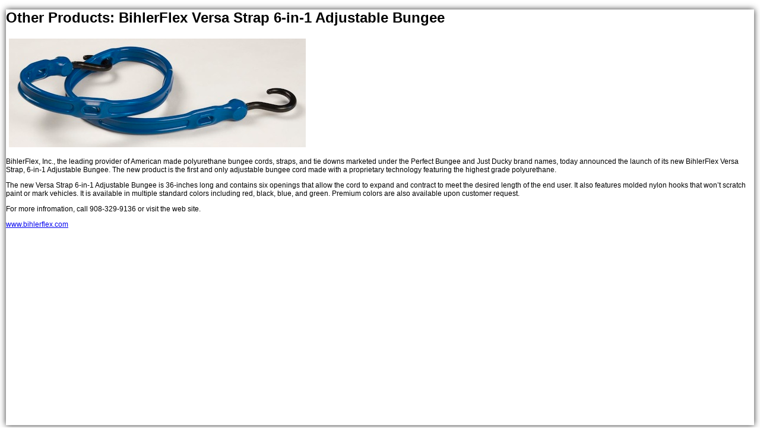

--- FILE ---
content_type: text/html; charset=UTF-8
request_url: https://contractorsupplymagazine.com/pages/Spre/BihlerFlex-Versa-Strap-6-in-1-Adjustable-Bungee.php?sprepreview=1&category=31;%20?%3E
body_size: 21235
content:
<!DOCTYPE html PUBLIC "-//W3C//DTD XHTML 1.1//EN" "http://www.w3.org/TR/xhtml11/DTD/xhtml11.dtd"> 
<html xmlns="http://www.w3.org/1999/xhtml"
      xmlns:og="http://ogp.me/ns#"
      xmlns:fb="http://www.facebook.com/2008/fbml"
      xml:lang="en" >
  <head>
    <meta http-equiv="Content-Type" content="text/html;charset=utf-8" />
  <title>Other Products: BihlerFlex Versa Strap 6-in-1 Adjustable Bungee - Contractor Supply Magazine</title>
<meta name="keywords" content="construction, abrasives, sand paper, distribution, distributor, Contractor Supply, STAFDA, industrial, MRO, power tools, hand tools, lasers," />
<meta property="og:title" content="Other Products: BihlerFlex Versa Strap 6-in-1 Adjustable Bungee" />
<meta property="og:type" content="article" />
<meta property="og:url" content="https://contractorsupplymagazine.com/pages/Spre/BihlerFlex-Versa-Strap-6-in-1-Adjustable-Bungee.php?sprepreview=1&amp;category=31;%20?%3E" />
<meta property="og:image" content="http://contractorsupplymagazine.com/spre/pageimages/spre3789_lg.jpg" />

<meta property="og:site_name" content="Contractor Supply Magazine" />
<link rel="stylesheet" type="text/css" href="/spre/styles/main.css.php" />
<link rel="stylesheet" type="text/css" href="/templates/Spre/spre/main.css" />
<link rel="stylesheet" type="text/css" media="all" href="/spre/styles/main_print.css.php" />
<link rel="stylesheet" type="text/css" href="/templates/Spre/jqueryui/jquery-ui.custom.css" />
<script type='text/javascript' src='//code.jquery.com/jquery-3.5.0.min.js'></script>
<script type='text/javascript' src='//code.jquery.com/ui/1.12.1/jquery-ui.min.js'></script>
<script type='text/javascript' src='/scripts/all_scripts.js.php?refresh=20180330'></script>
<script type='text/javascript' src='https://www.googletagmanager.com/gtag/js?id=G-NSPYQQYTJW'></script>
<script type='text/javascript' src='/spre/scripts/main.js.php'></script>
<script type='text/javascript' src='/scripts/all_scripts.js.php?refresh=20180330'></script>
<script type='text/javascript'>
window.dataLayer = window.dataLayer || [];
      function gtag(){dataLayer.push(arguments);}
      gtag('js', new Date());
      
      gtag('config', 'G-NSPYQQYTJW');

  // All Pages in this Issue
  var spre_content_page_index = 54;
  var spre_pages = new Array();
  spre_pages[0] = new Object({id:13652, name:"Bison Products Level.Up Adjustable Deck Pedestal", url:"/pages/Spre/Bison-Products-LevelUp-Adjustable-Deck-Pedestal.php?category=31; ?>"});
  spre_pages[1] = new Object({id:6643, name:"M-Power Diamond Cross 8 inch Benchstone", url:"/pages/Spre/M-Power-Diamond-Cross-8-inch-Benchstone.php?category=31; ?>"});
  spre_pages[2] = new Object({id:13864, name:"Toro Electric High-Lift Ultra Buggy e2500-THL", url:"/pages/Spre/Toro-Electric-High-Lift-Ultra-Buggy-e2500-THL.php?category=31; ?>"});
  spre_pages[3] = new Object({id:8128, name:"Epson LABELWORKS LW-PX350 Label Printer", url:"/pages/Spre/Epson-LABELWORKS-LW-PX350-Label-Printer.php?category=31; ?>"});
  spre_pages[4] = new Object({id:13741, name:"DENIOS IBC Tote Heaters", url:"/pages/Spre/DENIOS-IBC-Tote-Heaters.php?category=31; ?>"});
  spre_pages[5] = new Object({id:9365, name:"Big Foot Tools Magnetic Pea Shooters", url:"/pages/Spre/Big-Foot-Tools-Magnetic-Pea-Shooters.php?category=31; ?>"});
  spre_pages[6] = new Object({id:9342, name:"Post-it Extreme XL Notes with Dura-Hold Paper and Adhesive", url:"/pages/Spre/Post-it-Extreme-XL-Notes-with-Dura-Hold-Paper-and-Adhesive.php?category=31; ?>"});
  spre_pages[7] = new Object({id:10659, name:"Trimaco Wonder Rags", url:"/pages/Spre/Trimaco-Wonder-Rags.php?category=31; ?>"});
  spre_pages[8] = new Object({id:547, name:"Other Products", url:"/pages/Spre/Other-Products.php?category=31; ?>"});
  spre_pages[9] = new Object({id:3162, name:"Buyers Products ScoopDogg", url:"/pages/Spre/Buyers-Products-ScoopDogg.php?category=31; ?>"});
  spre_pages[10] = new Object({id:10931, name:"Coxreels XTM Extreme Duty Reels", url:"/pages/Spre/Coxreels-XTM-Extreme-Duty-Reels.php?category=31; ?>"});
  spre_pages[11] = new Object({id:2922, name:"Reelcraft Pressure Wash Hose Reels", url:"/pages/Spre/Reelcraft-Pressure-Wash-Hose-Reels.php?category=31; ?>"});
  spre_pages[12] = new Object({id:13814, name:"Coxreels 100 Series Reels Brawny Option", url:"/pages/Spre/Coxreels-100-Series-Reels-Brawny-Option.php?category=31; ?>"});
  spre_pages[13] = new Object({id:4008, name:"Rockler Push to open, Soft-close King Drawer Slides", url:"/pages/Spre/Rockler-Push-to-open,-Soft-close-King-Drawer-Slides.php?category=31; ?>"});
  spre_pages[14] = new Object({id:4082, name:"DEWALT Compact Worksite Radio DCR018", url:"/pages/Spre/DEWALT-Compact-Worksite-Radio-DCR018.php?category=31; ?>"});
  spre_pages[15] = new Object({id:13874, name:"Makita 40V max ConnectX 1200Wh Portable Power Supply", url:"/pages/Spre/Makita-40V-max-ConnectX-1200Wh-Portable-Power-Supply.php?category=31; ?>"});
  spre_pages[16] = new Object({id:5795, name:"Rockler 50322 Router Table XL Box Joint Jig", url:"/pages/Spre/Rockler-50322-Router-Table-XL-Box-Joint-Jig.php?category=31; ?>"});
  spre_pages[17] = new Object({id:1458, name:"Reelcraft Twin-Pack Reels", url:"/pages/Spre/Reelcraft-Twin-Pack-Reels.php?category=31; ?>"});
  spre_pages[18] = new Object({id:935, name:"Coxreels Hose Bend Restrictors", url:"/pages/Spre/Coxreels-Hose-Bend-Restrictors.php?category=31; ?>"});
  spre_pages[19] = new Object({id:946, name:"Reelcraft Side-Mount Hose Reel Carts", url:"/pages/Spre/Reelcraft-Side-Mount-Hose-Reel-Carts.php?category=31; ?>"});
  spre_pages[20] = new Object({id:892, name:"Makita Job Site Miter Saw Stand", url:"/pages/Spre/Makita-Job-Site-Miter-Saw-Stand.php?category=31; ?>"});
  spre_pages[21] = new Object({id:3059, name:"Buyers Products SaltDogg Spreader for 1-Ton Trucks", url:"/pages/Spre/Buyers-Products-SaltDogg-Spreader-for-1-Ton-Trucks.php?category=31; ?>"});
  spre_pages[22] = new Object({id:3071, name:"GreenGuard PLYGOOD R-2 Insulative Sheathing", url:"/pages/Spre/GreenGuard-PLYGOOD-R-2-Insulative-Sheathing.php?category=31; ?>"});
  spre_pages[23] = new Object({id:3085, name:"DR Power BurnCage", url:"/pages/Spre/DR-Power-BurnCage.php?category=31; ?>"});
  spre_pages[24] = new Object({id:3107, name:"SaltDogg SHPE6000 Spreader", url:"/pages/Spre/SaltDogg-SHPE6000-Spreader.php?category=31; ?>"});
  spre_pages[25] = new Object({id:3108, name:"Markal Pro-Line XT Markers", url:"/pages/Spre/Markal-Pro-Line-XT-Markers.php?category=31; ?>"});
  spre_pages[26] = new Object({id:3160, name:"Rockler Sawhorse Clips", url:"/pages/Spre/Rockler-Sawhorse-Clips.php?category=31; ?>"});
  spre_pages[27] = new Object({id:3186, name:"Otterbox iphone 5 Cases", url:"/pages/Spre/Otterbox-iphone-5-Cases.php?category=31; ?>"});
  spre_pages[28] = new Object({id:3197, name:"ZipRail Dual Seal Accessory", url:"/pages/Spre/ZipRail-Dual-Seal-Accessory.php?category=31; ?>"});
  spre_pages[29] = new Object({id:3261, name:"Alliance/Ohaus EC Series Digital Counting Scale", url:"/pages/Spre/AllianceOhaus-EC-Series-Digital-Counting-Scale.php?category=31; ?>"});
  spre_pages[30] = new Object({id:3288, name:"SnapNSave Paint Can Transfer System", url:"/pages/Spre/SnapNSave-Paint-Can-Transfer-System.php?category=31; ?>"});
  spre_pages[31] = new Object({id:3334, name:"Coxreels V-117-850 Compact Vacuum Reel", url:"/pages/Spre/Coxreels-V-117-850-Compact-Vacuum-Reel.php?category=31; ?>"});
  spre_pages[32] = new Object({id:3433, name:"Coxreels HP1125 High Pressure Hose Reels", url:"/pages/Spre/Coxreels-HP1125-High-Pressure-Hose-Reels.php?category=31; ?>"});
  spre_pages[33] = new Object({id:3455, name:"Flexaust Uni-Loop HT Industrial Vacuum Hose", url:"/pages/Spre/Flexaust-Uni-Loop-HT-Industrial-Vacuum-Hose.php?category=31; ?>"});
  spre_pages[34] = new Object({id:3466, name:"Glacier E4500 Forklift Terminal", url:"/pages/Spre/Glacier-E4500-Forklift-Terminal.php?category=31; ?>"});
  spre_pages[35] = new Object({id:3475, name:"Rockler Shelf Blocks", url:"/pages/Spre/Rockler-Shelf-Blocks.php?category=31; ?>"});
  spre_pages[36] = new Object({id:3492, name:"Parker FEP RoHS Compliant Tubing", url:"/pages/Spre/Parker-FEP-RoHS-Compliant-Tubing.php?category=31; ?>"});
  spre_pages[37] = new Object({id:3499, name:"Reelcraft Washdown Reels", url:"/pages/Spre/Reelcraft-Washdown-Reels.php?category=31; ?>"});
  spre_pages[38] = new Object({id:3517, name:"Parker Hannefin M8 E-Z Flex Hybrid Hose", url:"/pages/Spre/Parker-Hannefin-M8-E-Z-Flex-Hybrid-Hose.php?category=31; ?>"});
  spre_pages[39] = new Object({id:3532, name:"KH Industries RTB White Cord Reels", url:"/pages/Spre/KH-Industries-RTB-White-Cord-Reels.php?category=31; ?>"});
  spre_pages[40] = new Object({id:3533, name:"Coxreels Pure Flow Hose Reels", url:"/pages/Spre/Coxreels-Pure-Flow-Hose-Reels.php?category=31; ?>"});
  spre_pages[41] = new Object({id:3536, name:"Rockler Hidden Arm Shutter System", url:"/pages/Spre/Rockler-Hidden-Arm-Shutter-System.php?category=31; ?>"});
  spre_pages[42] = new Object({id:3542, name:"Rockler 1 Gallon Mixing Mate", url:"/pages/Spre/Rockler-1-Gallon-Mixing-Mate.php?category=31; ?>"});
  spre_pages[43] = new Object({id:3583, name:"VIBCO Stik-It Vibrator Mounts", url:"/pages/Spre/VIBCO-Stik-It-Vibrator-Mounts.php?category=31; ?>"});
  spre_pages[44] = new Object({id:3650, name:"Reelcraft Safe-T-Reels", url:"/pages/Spre/Reelcraft-Safe-T-Reels.php?category=31; ?>"});
  spre_pages[45] = new Object({id:3663, name:"Rockler Trim Router Circle Cutting Jig", url:"/pages/Spre/Rockler-Trim-Router-Circle-Cutting-Jig.php?category=31; ?>"});
  spre_pages[46] = new Object({id:3664, name:"Coxreels HP1125 Series High-Pressure Reels", url:"/pages/Spre/Coxreels-HP1125-Series-High-Pressure-Reels.php?category=31; ?>"});
  spre_pages[47] = new Object({id:3678, name:"Viega Climate Mat", url:"/pages/Spre/Viega-Climate-Mat.php?category=31; ?>"});
  spre_pages[48] = new Object({id:3679, name:"Flexaust Springflex Artic Duct U Blower Hose", url:"/pages/Spre/Flexaust-Springflex-Artic-Duct-U-Blower-Hose.php?category=31; ?>"});
  spre_pages[49] = new Object({id:3701, name:"General E-Z Pro Crown King Molding Jig", url:"/pages/Spre/General-E-Z-Pro-Crown-King-Molding-Jig.php?category=31; ?>"});
  spre_pages[50] = new Object({id:3705, name:"Hyde Tools PivotJet for Garden Hose", url:"/pages/Spre/Hyde-Tools-PivotJet-for-Garden-Hose.php?category=31; ?>"});
  spre_pages[51] = new Object({id:3741, name:"Air King Fire-Rated Fans", url:"/pages/Spre/Air-King-Fire-Rated-Fans.php?category=31; ?>"});
  spre_pages[52] = new Object({id:3754, name:"Mesh-Up Remesh Support Chairs", url:"/pages/Spre/Mesh-Up-Remesh-Support-Chairs.php?category=31; ?>"});
  spre_pages[53] = new Object({id:3761, name:"Rockler Secret Door Kits", url:"/pages/Spre/Rockler-Secret-Door-Kits.php?category=31; ?>"});
  spre_pages[54] = new Object({id:3789, name:"BihlerFlex Versa Strap 6-in-1 Adjustable Bungee", url:"/pages/Spre/BihlerFlex-Versa-Strap-6-in-1-Adjustable-Bungee.php?category=31; ?>"});
  spre_pages[55] = new Object({id:3817, name:"Hudson Farm Tough Sprayer", url:"/pages/Spre/Hudson-Farm-Tough-Sprayer.php?category=31; ?>"});
  spre_pages[56] = new Object({id:3819, name:"Plews &amp; Edelmann Jot Solutions", url:"/pages/Spre/Plews-&-Edelmann-Jot-Solutions.php?category=31; ?>"});
  spre_pages[57] = new Object({id:3830, name:"Coxreels 1185 High Pressure Series", url:"/pages/Spre/Coxreels-1185-High-Pressure-Series.php?category=31; ?>"});
  spre_pages[58] = new Object({id:3839, name:"Rockler Retro Hairpin-style Legs", url:"/pages/Spre/Rockler-Retro-Hairpin-style-Legs.php?category=31; ?>"});
  spre_pages[59] = new Object({id:3844, name:"Rockler Bench Cookie Bridges", url:"/pages/Spre/Rockler-Bench-Cookie-Bridges.php?category=31; ?>"});
  spre_pages[60] = new Object({id:3845, name:"Donaldson Clean Diesel Kits", url:"/pages/Spre/Donaldson-Clean-Diesel-Kits.php?category=31; ?>"});
  spre_pages[61] = new Object({id:3911, name:"Reelcraft Side Mount Series RT Hose Reels", url:"/pages/Spre/Reelcraft-Side-Mount-Series-RT-Hose-Reels.php?category=31; ?>"});
  spre_pages[62] = new Object({id:3933, name:"Rockler Cord and Hose Holder", url:"/pages/Spre/Rockler-Cord-and-Hose-Holder.php?category=31; ?>"});
  spre_pages[63] = new Object({id:3965, name:"Calbond Double Coated Conduit Bodies", url:"/pages/Spre/Calbond-Double-Coated-Conduit-Bodies.php?category=31; ?>"});
  spre_pages[64] = new Object({id:3979, name:"Buyers Products 36-inch SnowDogg Municipal Snow Plow", url:"/pages/Spre/Buyers-Products-36-inch-SnowDogg-Municipal-Snow-Plow.php?category=31; ?>"});
  spre_pages[65] = new Object({id:3988, name:"THE BOSS Hydraulic ATV Plow", url:"/pages/Spre/THE-BOSS-Hydraulic-ATV-Plow.php?category=31; ?>"});
  spre_pages[66] = new Object({id:3991, name:"Tweco Classic Number 4 MIG Gun", url:"/pages/Spre/Tweco-Classic-Number-4-MIG-Gun.php?category=31; ?>"});
  spre_pages[67] = new Object({id:4014, name:"Bessey Adjust Toggle Clamps", url:"/pages/Spre/Bessey-Adjust-Toggle-Clamps.php?category=31; ?>"});
  spre_pages[68] = new Object({id:4037, name:"Coxreels 1185 Large Capacity Reels", url:"/pages/Spre/Coxreels-1185-Large-Capacity-Reels.php?category=31; ?>"});
  spre_pages[69] = new Object({id:4064, name:"Rockler Wood Finishing Video", url:"/pages/Spre/Rockler-Wood-Finishing-Video.php?category=31; ?>"});
  spre_pages[70] = new Object({id:4072, name:"Bosch Heated Jackets", url:"/pages/Spre/Bosch-Heated-Jackets.php?category=31; ?>"});
  spre_pages[71] = new Object({id:4075, name:"DEWALT Heated Jackets", url:"/pages/Spre/DEWALT-Heated-Jackets.php?category=31; ?>"});
  spre_pages[72] = new Object({id:4093, name:"Guardair 79SG012F Flame Pattern Syphon Spray Gun", url:"/pages/Spre/Guardair-79SG012F-Flame-Pattern-Syphon-Spray-Gun.php?category=31; ?>"});
  spre_pages[73] = new Object({id:4132, name:"Glacier T707 Tablet Computer", url:"/pages/Spre/Glacier-T707-Tablet-Computer.php?category=31; ?>"});
  spre_pages[74] = new Object({id:4158, name:"Simpson Strong-Wall SB Shearwall", url:"/pages/Spre/Simpson-Strong-Wall-SB-Shearwall.php?category=31; ?>"});
  spre_pages[75] = new Object({id:4193, name:"Reelcraft Heavy Duty Service Truck Hose Reels", url:"/pages/Spre/Reelcraft-Heavy-Duty-Service-Truck-Hose-Reels.php?category=31; ?>"});
  spre_pages[76] = new Object({id:4221, name:"Otterbox Commuter Series Wallet", url:"/pages/Spre/Otterbox-Commuter-Series-Wallet.php?category=31; ?>"});
  spre_pages[77] = new Object({id:4270, name:"New-Line Serpent Hose &amp; Fittings", url:"/pages/Spre/New-Line-Serpent-Hose-&-Fittings.php?category=31; ?>"});
  spre_pages[78] = new Object({id:4284, name:"Coxreels Hose Strain Relief Kit", url:"/pages/Spre/Coxreels-Hose-Strain-Relief-Kit.php?category=31; ?>"});
  spre_pages[79] = new Object({id:4306, name:"Reelcraft Series HC80000 Hose Reels", url:"/pages/Spre/Reelcraft-Series-HC80000-Hose-Reels.php?category=31; ?>"});
  spre_pages[80] = new Object({id:4307, name:"M.POWER CRB7 Router Base", url:"/pages/Spre/MPOWER-CRB7-Router-Base.php?category=31; ?>"});
  spre_pages[81] = new Object({id:4346, name:"Striplox Concealed Joining Solutions", url:"/pages/Spre/Striplox-Concealed-Joining-Solutions.php?category=31; ?>"});
  spre_pages[82] = new Object({id:4347, name:"K-Sun PipeMarker V8 Printer", url:"/pages/Spre/K-Sun-PipeMarker-V8-Printer.php?category=31; ?>"});
  spre_pages[83] = new Object({id:4399, name:"Coxreels 1195 Series Hose Reels", url:"/pages/Spre/Coxreels-1195-Series-Hose-Reels.php?category=31; ?>"});
  spre_pages[84] = new Object({id:4404, name:"Newark NewForm WireHolder Rebar Chairs", url:"/pages/Spre/Newark-NewForm-WireHolder-Rebar-Chairs.php?category=31; ?>"});
  spre_pages[85] = new Object({id:4420, name:"Reelcraft Heavy Duty Series 37000 Hose Reels", url:"/pages/Spre/Reelcraft-Heavy-Duty-Series-37000-Hose-Reels.php?category=31; ?>"});
  spre_pages[86] = new Object({id:4432, name:"Wagman WW616SRP Poly Pro Plastic Power Trowel Blade", url:"/pages/Spre/Wagman-WW616SRP-Poly-Pro-Plastic-Power-Trowel-Blade.php?category=31; ?>"});
  spre_pages[87] = new Object({id:4436, name:"Kenwood PKT-23 ProTalk LT Portable Radio", url:"/pages/Spre/Kenwood-PKT-23-ProTalk-LT-Portable-Radio.php?category=31; ?>"});
  spre_pages[88] = new Object({id:4449, name:"EasyHeat Sno Melter Cable Kit", url:"/pages/Spre/EasyHeat-Sno-Melter-Cable-Kit.php?category=31; ?>"});
  spre_pages[89] = new Object({id:4455, name:"Victor ST400 Straight Oxy-Fuel Cutting Torch", url:"/pages/Spre/Victor-ST400-Straight-Oxy-Fuel-Cutting-Torch.php?category=31; ?>"});
  spre_pages[90] = new Object({id:4478, name:"Rockler Steel Table Frame Kits", url:"/pages/Spre/Rockler-Steel-Table-Frame-Kits.php?category=31; ?>"});
  spre_pages[91] = new Object({id:4484, name:"The Rattle Stick Concrete Finishing Vibrator", url:"/pages/Spre/The-Rattle-Stick-Concrete-Finishing-Vibrator.php?category=31; ?>"});
  spre_pages[92] = new Object({id:4486, name:"CORK Concrete Opening Repair Kit", url:"/pages/Spre/CORK-Concrete-Opening-Repair-Kit.php?category=31; ?>"});
  spre_pages[93] = new Object({id:4498, name:"Rockler Hiddenbed Kit", url:"/pages/Spre/Rockler-Hiddenbed-Kit.php?category=31; ?>"});
  spre_pages[94] = new Object({id:4514, name:"Hyde Tools Painter&#039;s Assistant", url:"/pages/Spre/Hyde-Tools-Painters-Assistant.php?category=31; ?>"});
  spre_pages[95] = new Object({id:4546, name:"Klose Kaulk and FlexNozzle for Caulk Tubes", url:"/pages/Spre/Klose-Kaulk-and-FlexNozzle-for-Caulk-Tubes.php?category=31; ?>"});
  spre_pages[96] = new Object({id:4573, name:"Tweco Auto-Darkening Welding Helmet", url:"/pages/Spre/Tweco-Auto-Darkening-Welding-Helmet.php?category=31; ?>"});
  spre_pages[97] = new Object({id:4577, name:"Coxreels 1175 &amp; 1185 Series Reels", url:"/pages/Spre/Coxreels-1175-&-1185-Series-Reels.php?category=31; ?>"});
  spre_pages[98] = new Object({id:4605, name:"Hypertherm Powermax30 XP Plasma Cutting System", url:"/pages/Spre/Hypertherm-Powermax30-XP-Plasma-Cutting-System.php?category=31; ?>"});
  spre_pages[99] = new Object({id:4617, name:"Superior NoTrax Safety Message Mats", url:"/pages/Spre/Superior-NoTrax-Safety-Message-Mats.php?category=31; ?>"});
  spre_pages[100] = new Object({id:4632, name:"DMT Double-Sided Dia-Sharp MagnaBase System", url:"/pages/Spre/DMT-Double-Sided-Dia-Sharp-MagnaBase-System.php?category=31; ?>"});
  spre_pages[101] = new Object({id:4652, name:"Hypertherm Powermax 2 and 4 Foot Hyamp Torches", url:"/pages/Spre/Hypertherm-Powermax-2-and-4-Foot-Hyamp-Torches.php?category=31; ?>"});
  spre_pages[102] = new Object({id:4716, name:"GearWrench Apparel", url:"/pages/Spre/GearWrench-Apparel.php?category=31; ?>"});
  spre_pages[103] = new Object({id:4733, name:"Coxreels 1600 Series Reels", url:"/pages/Spre/Coxreels-1600-Series-Reels.php?category=31; ?>"});
  spre_pages[104] = new Object({id:4782, name:"Rockler Rolling Utility and Library Ladder Kits", url:"/pages/Spre/Rockler-Rolling-Utility-and-Library-Ladder-Kits.php?category=31; ?>"});
  spre_pages[105] = new Object({id:4790, name:"K-Sun PEARLabel 400iXL Wide Format General Label Printer", url:"/pages/Spre/K-Sun-PEARLabel-400iXL-Wide-Format-General-Label-Printer.php?category=31; ?>"});
  spre_pages[106] = new Object({id:4808, name:"Glacier Computer Fusion 7 Android Tablet", url:"/pages/Spre/Glacier-Computer-Fusion-7-Android-Tablet.php?category=31; ?>"});
  spre_pages[107] = new Object({id:4833, name:"Pelican ProGear 20QT Elite Cooler", url:"/pages/Spre/Pelican-ProGear-20QT-Elite-Cooler.php?category=31; ?>"});
  spre_pages[108] = new Object({id:4849, name:"Rockler Rolling Barn Door Hardware kits", url:"/pages/Spre/Rockler-Rolling-Barn-Door-Hardware-kits.php?category=31; ?>"});
  spre_pages[109] = new Object({id:4906, name:"Reelcraft Reels with Non-corrosive Fluid Path Options", url:"/pages/Spre/Reelcraft-Reels-with-Non-corrosive-Fluid-Path-Options.php?category=31; ?>"});
  spre_pages[110] = new Object({id:4927, name:"General Tools Professional Face Frame Jig System", url:"/pages/Spre/General-Tools-Professional-Face-Frame-Jig-System.php?category=31; ?>"});
  spre_pages[111] = new Object({id:4929, name:"BOSS LDR 14 and 16 Foot Snowplows", url:"/pages/Spre/BOSS-LDR-14-and-16-Foot-Snowplows.php?category=31; ?>"});
  spre_pages[112] = new Object({id:4992, name:"Rockler I-Semble 3-Rod Hairpin Legs", url:"/pages/Spre/Rockler-I-Semble-3-Rod-Hairpin-Legs.php?category=31; ?>"});
  spre_pages[113] = new Object({id:5006, name:"Reelcraft Reel Mounting Assembly for Overhead and I-beam Mounting", url:"/pages/Spre/Reelcraft-Reel-Mounting-Assembly-for-Overhead-and-I-beam-Mounting.php?category=31; ?>"});
  spre_pages[114] = new Object({id:5135, name:"Omega Stucco Cleaner", url:"/pages/Spre/Omega-Stucco-Cleaner.php?category=31; ?>"});
  spre_pages[115] = new Object({id:5203, name:"ITW Pro SRUBS-IN-A-BUCKET Limited-Edition Towels", url:"/pages/Spre/ITW-Pro-SRUBS-IN-A-BUCKET-Limited-Edition-Towels.php?category=31; ?>"});
  spre_pages[116] = new Object({id:5240, name:"Rockler Perfect Dado Jig", url:"/pages/Spre/Rockler-Perfect-Dado-Jig.php?category=31; ?>"});
  spre_pages[117] = new Object({id:5262, name:"SaltDogg Spreader Stands", url:"/pages/Spre/SaltDogg-Spreader-Stands.php?category=31; ?>"});
  spre_pages[118] = new Object({id:5275, name:"Bullet Tools Shear Maintenance Kit", url:"/pages/Spre/Bullet-Tools-Shear-Maintenance-Kit.php?category=31; ?>"});
  spre_pages[119] = new Object({id:5306, name:"Haydon H-Block Mini Rooftop Support System", url:"/pages/Spre/Haydon-H-Block-Mini-Rooftop-Support-System.php?category=31; ?>"});
  spre_pages[120] = new Object({id:5310, name:"QA1 Increased Load/High Wear Fractured Race Spherical Bearings", url:"/pages/Spre/QA1-Increased-LoadHigh-Wear-Fractured-Race-Spherical-Bearings.php?category=31; ?>"});
  spre_pages[121] = new Object({id:5365, name:"Rockler Large Box Spline Jig", url:"/pages/Spre/Rockler-Large-Box-Spline-Jig.php?category=31; ?>"});
  spre_pages[122] = new Object({id:5369, name:"Designated Parking MySpot 500 Remote Controlled Barrier", url:"/pages/Spre/Designated-Parking-MySpot-500-Remote-Controlled-Barrier.php?category=31; ?>"});
  spre_pages[123] = new Object({id:5413, name:"Rockler Router Table Spline Jig", url:"/pages/Spre/Rockler-Router-Table-Spline-Jig.php?category=31; ?>"});
  spre_pages[124] = new Object({id:5438, name:"Rockler Shop Stand Apron, Joinery Tool Bag, and Zipper Pouch", url:"/pages/Spre/Rockler-Shop-Stand-Apron,-Joinery-Tool-Bag,-and-Zipper-Pouch.php?category=31; ?>"});
  spre_pages[125] = new Object({id:5443, name:"Work Zone Cam 18MP Construction Webcam", url:"/pages/Spre/Work-Zone-Cam-18MP-Construction-Webcam.php?category=31; ?>"});
  spre_pages[126] = new Object({id:5470, name:"Reelcraft LC Series Stainless Steel Hose Reels", url:"/pages/Spre/Reelcraft-LC-Series-Stainless-Steel-Hose-Reels.php?category=31; ?>"});
  spre_pages[127] = new Object({id:5484, name:"Wrangler RIGGS WORKWEAR Announces Partnership with Brett Favre", url:"/pages/Spre/Wrangler-RIGGS-WORKWEAR-Announces-Partnership-with-Brett-Favre.php?category=31; ?>"});
  spre_pages[128] = new Object({id:5485, name:"Rockler Woodturning DVD", url:"/pages/Spre/Rockler-Woodturning-DVD.php?category=31; ?>"});
  spre_pages[129] = new Object({id:5490, name:"L.B. White Foreman 500 Dual Fuel Indirect fired Heater", url:"/pages/Spre/LB-White-Foreman-500-Dual-Fuel-Indirect-fired-Heater.php?category=31; ?>"});
  spre_pages[130] = new Object({id:5491, name:"Trimaco X-Board Surface Protector", url:"/pages/Spre/Trimaco-X-Board-Surface-Protector.php?category=31; ?>"});
  spre_pages[131] = new Object({id:5507, name:"Panasonic Multi Tool Qualifier", url:"/pages/Spre/Panasonic-Multi-Tool-Qualifier.php?category=31; ?>"});
  spre_pages[132] = new Object({id:5509, name:"Handheld Algiz 10X rugged tablet computer", url:"/pages/Spre/Handheld-Algiz-10X-rugged-tablet-computer.php?category=31; ?>"});
  spre_pages[133] = new Object({id:5544, name:"Reelcraft reels in custom colors", url:"/pages/Spre/Reelcraft-reels-in-custom-colors.php?category=31; ?>"});
  spre_pages[134] = new Object({id:5570, name:"Rockler JIG IT Deluxe Concealed Hinge Drilling System", url:"/pages/Spre/Rockler-JIG-IT-Deluxe-Concealed-Hinge-Drilling-System.php?category=31; ?>"});
  spre_pages[135] = new Object({id:5605, name:"BJM Pumps LWA Dewatering Pumps", url:"/pages/Spre/BJM-Pumps-LWA-Dewatering-Pumps.php?category=31; ?>"});
  spre_pages[136] = new Object({id:5606, name:"BORA Tools Saw Plate", url:"/pages/Spre/BORA-Tools-Saw-Plate.php?category=31; ?>"});
  spre_pages[137] = new Object({id:5663, name:"Rockler universal drawer slide jig", url:"/pages/Spre/Rockler-universal-drawer-slide-jig.php?category=31; ?>"});
  spre_pages[138] = new Object({id:5670, name:"Forney expands welding line", url:"/pages/Spre/Forney-expands-welding-line.php?category=31; ?>"});
  spre_pages[139] = new Object({id:5692, name:"QA1 Staked Design &amp; Quick Connect/Disconnect Ball Joints", url:"/pages/Spre/QA1-Staked-Design-&-Quick-ConnectDisconnect-Ball-Joints.php?category=31; ?>"});
  spre_pages[140] = new Object({id:5701, name:"Two Technologies N5Print ultra-rugged handheld camera/scanner/printer", url:"/pages/Spre/Two-Technologies-N5Print-ultra-rugged-handheld-camerascannerprinter.php?category=31; ?>"});
  spre_pages[141] = new Object({id:5708, name:"DEWALT DCW100K Portable Stick &amp; TIG Welder", url:"/pages/Spre/DEWALT-DCW100K-Portable-Stick-&-TIG-Welder.php?category=31; ?>"});
  spre_pages[142] = new Object({id:5728, name:"Porter-Cable PCC772B 20V Bluetooth Speaker", url:"/pages/Spre/Porter-Cable-PCC772B-20V-Bluetooth-Speaker.php?category=31; ?>"});
  spre_pages[143] = new Object({id:5736, name:"Coxreels Little Giant LG Series Reels", url:"/pages/Spre/Coxreels-Little-Giant-LG-Series-Reels.php?category=31; ?>"});
  spre_pages[144] = new Object({id:5746, name:"Trend Adjustable Lock Jig", url:"/pages/Spre/Trend-Adjustable-Lock-Jig.php?category=31; ?>"});
  spre_pages[145] = new Object({id:5747, name:"Forney expands welder line", url:"/pages/Spre/Forney-expands-welder-line.php?category=31; ?>"});
  spre_pages[146] = new Object({id:5777, name:"Maxwell Technologies 24-Volt, Ultracapacitor-Based Engine Start Modules (ESM)", url:"/pages/Spre/Maxwell-Technologies-24-Volt,-Ultracapacitor-Based-Engine-Start-Modules-(ESM).php?category=31; ?>"});
  spre_pages[147] = new Object({id:5800, name:"Tyco RAVEN Studio sprinklers", url:"/pages/Spre/Tyco-RAVEN-Studio-sprinklers.php?category=31; ?>"});
  spre_pages[148] = new Object({id:5807, name:"Rockler bookshelf speaker kits", url:"/pages/Spre/Rockler-bookshelf-speaker-kits.php?category=31; ?>"});
  spre_pages[149] = new Object({id:5812, name:"LineWise Buddy Bushing", url:"/pages/Spre/LineWise-Buddy-Bushing.php?category=31; ?>"});
  spre_pages[150] = new Object({id:5836, name:"Rockler Tandem Door Hinge Sets", url:"/pages/Spre/Rockler-Tandem-Door-Hinge-Sets.php?category=31; ?>"});
  spre_pages[151] = new Object({id:5849, name:"Conkure Wet Curing Blanket", url:"/pages/Spre/Conkure-Wet-Curing-Blanket.php?category=31; ?>"});
  spre_pages[152] = new Object({id:5871, name:"Dr. Shrink Volatile Corrosion Inhibiting (VCI) Shrink Wrap", url:"/pages/Spre/Dr-Shrink-Volatile-Corrosion-Inhibiting-(VCI)-Shrink-Wrap.php?category=31; ?>"});
  spre_pages[153] = new Object({id:5879, name:"Coxreels Universal Bracket for 1600 series reels", url:"/pages/Spre/Coxreels-Universal-Bracket-for-1600-series-reels.php?category=31; ?>"});
  spre_pages[154] = new Object({id:5936, name:"EasyHeat self-regulating cables earn CSA approval for fire sprinkler systems", url:"/pages/Spre/EasyHeat-self-regulating-cables-earn-CSA-approval-for-fire-sprinkler-systems.php?category=31; ?>"});
  spre_pages[155] = new Object({id:5984, name:"Viega ManaBloc Plumbing Manifold System", url:"/pages/Spre/Viega-ManaBloc-Plumbing-Manifold-System.php?category=31; ?>"});
  spre_pages[156] = new Object({id:5991, name:"Coxreels Heavy Duty Band Brake Accessory", url:"/pages/Spre/Coxreels-Heavy-Duty-Band-Brake-Accessory.php?category=31; ?>"});
  spre_pages[157] = new Object({id:5995, name:"Reelcraft Twin Hydraulic Hose Reels", url:"/pages/Spre/Reelcraft-Twin-Hydraulic-Hose-Reels.php?category=31; ?>"});
  spre_pages[158] = new Object({id:6019, name:"Rockler Adjustable Height Work Station", url:"/pages/Spre/Rockler-Adjustable-Height-Work-Station.php?category=31; ?>"});
  spre_pages[159] = new Object({id:6022, name:"Revco FR Pipe Wrap", url:"/pages/Spre/Revco-FR-Pipe-Wrap.php?category=31; ?>"});
  spre_pages[160] = new Object({id:6025, name:"ABB SU 200 M miniature circuit breaker", url:"/pages/Spre/ABB-SU-200-M-miniature-circuit-breaker.php?category=31; ?>"});
  spre_pages[161] = new Object({id:6037, name:"Trimble Teams with Zello on TrimFleet Suite", url:"/pages/Spre/Trimble-Teams-with-Zello-on-TrimFleet-Suite.php?category=31; ?>"});
  spre_pages[162] = new Object({id:6046, name:"Jondy Bit Pouch", url:"/pages/Spre/Jondy-Bit-Pouch.php?category=31; ?>"});
  spre_pages[163] = new Object({id:6072, name:"Coxreels Three-Way Brake for 1600 Series Reels", url:"/pages/Spre/Coxreels-Three-Way-Brake-for-1600-Series-Reels.php?category=31; ?>"});
  spre_pages[164] = new Object({id:6083, name:"Kreg Jig K5 Master System and System Organizer", url:"/pages/Spre/Kreg-Jig-K5-Master-System-and-System-Organizer.php?category=31; ?>"});
  spre_pages[165] = new Object({id:6118, name:"Coxreels Hose Strain Relief Kit 2", url:"/pages/Spre/Coxreels-Hose-Strain-Relief-Kit-2.php?category=31; ?>"});
  spre_pages[166] = new Object({id:6132, name:"DMT Sharpening Stone DuoBase with MagnaBase Adapter", url:"/pages/Spre/DMT-Sharpening-Stone-DuoBase-with-MagnaBase-Adapter.php?category=31; ?>"});
  spre_pages[167] = new Object({id:6191, name:"Stanley Simple Start Lithium-ion Battery Booster", url:"/pages/Spre/Stanley-Simple-Start-Lithium-ion-Battery-Booster.php?category=31; ?>"});
  spre_pages[168] = new Object({id:6208, name:"TigerTouch adds Surface Pro 3 Touchscreen", url:"/pages/Spre/TigerTouch-adds-Surface-Pro-3-Touchscreen.php?category=31; ?>"});
  spre_pages[169] = new Object({id:6230, name:"Rockler JIG IT Hinge Mortising System", url:"/pages/Spre/Rockler-JIG-IT-Hinge-Mortising-System.php?category=31; ?>"});
  spre_pages[170] = new Object({id:6233, name:"LineWise Hot Line Base Plate", url:"/pages/Spre/LineWise-Hot-Line-Base-Plate.php?category=31; ?>"});
  spre_pages[171] = new Object({id:6241, name:"Rockler 53648 Drill Press Fence", url:"/pages/Spre/Rockler-53648-Drill-Press-Fence.php?category=31; ?>"});
  spre_pages[172] = new Object({id:6245, name:"Coxreels Oversized Hose Reel Rollers", url:"/pages/Spre/Coxreels-Oversized-Hose-Reel-Rollers.php?category=31; ?>"});
  spre_pages[173] = new Object({id:6280, name:"Rockler CNC Piranha Fx 3-D Laser Bundle", url:"/pages/Spre/Rockler-CNC-Piranha-Fx-3-D-Laser-Bundle.php?category=31; ?>"});
  spre_pages[174] = new Object({id:6327, name:"Coxreels EZ-Coil Safety System", url:"/pages/Spre/Coxreels-EZ-Coil-Safety-System.php?category=31; ?>"});
  spre_pages[175] = new Object({id:6364, name:"MovinCool Climate Pro 12 Portable Heat Pump", url:"/pages/Spre/MovinCool-Climate-Pro-12-Portable-Heat-Pump.php?category=31; ?>"});
  spre_pages[176] = new Object({id:6376, name:"Mortar Net Solutions 0.4-Inch WallDefender", url:"/pages/Spre/Mortar-Net-Solutions-04-Inch-WallDefender.php?category=31; ?>"});
  spre_pages[177] = new Object({id:6388, name:"Rockler Dust Right Lathe Dust Collection System", url:"/pages/Spre/Rockler-Dust-Right-Lathe-Dust-Collection-System.php?category=31; ?>"});
  spre_pages[178] = new Object({id:6392, name:"Mutual Industries 14929 Pipe Sock", url:"/pages/Spre/Mutual-Industries-14929-Pipe-Sock.php?category=31; ?>"});
  spre_pages[179] = new Object({id:6397, name:"Rockler Ellipse and Circle Jig and Mortise Centering Base", url:"/pages/Spre/Rockler-Ellipse-and-Circle-Jig-and-Mortise-Centering-Base.php?category=31; ?>"});
  spre_pages[180] = new Object({id:6399, name:"Buyers Products SnowDogg VUT65 Plow", url:"/pages/Spre/Buyers-Products-SnowDogg-VUT65-Plow.php?category=31; ?>"});
  spre_pages[181] = new Object({id:6412, name:"Rockler Silicone Project Mat", url:"/pages/Spre/Rockler-Silicone-Project-Mat.php?category=31; ?>"});
  spre_pages[182] = new Object({id:6425, name:"Coxreels 1125 Series Motor-Driven Gear Drive", url:"/pages/Spre/Coxreels-1125-Series-Motor-Driven-Gear-Drive.php?category=31; ?>"});
  spre_pages[183] = new Object({id:6451, name:"Rockler cheese knife, plane and slicer turning kits", url:"/pages/Spre/Rockler-cheese-knife,-plane-and-slicer-turning-kits.php?category=31; ?>"});
  spre_pages[184] = new Object({id:6458, name:"Rockler Expands Bandy Clamp Lineup", url:"/pages/Spre/Rockler-Expands-Bandy-Clamp-Lineup.php?category=31; ?>"});
  spre_pages[185] = new Object({id:6524, name:"Coxreels Factory Tuned Spring Motors", url:"/pages/Spre/Coxreels-Factory-Tuned-Spring-Motors.php?category=31; ?>"});
  spre_pages[186] = new Object({id:6526, name:"STANLEY FATMAX Professional Water Hose", url:"/pages/Spre/STANLEY-FATMAX-Professional-Water-Hose.php?category=31; ?>"});
  spre_pages[187] = new Object({id:6550, name:"Rockler Compact Router Sub-Base", url:"/pages/Spre/Rockler-Compact-Router-Sub-Base.php?category=31; ?>"});
  spre_pages[188] = new Object({id:6565, name:"Larson Electronics Mini Tower", url:"/pages/Spre/Larson-Electronics-Mini-Tower.php?category=31; ?>"});
  spre_pages[189] = new Object({id:6588, name:"Kyocera DuraXE, DuraForce and DuraForce XD Phones", url:"/pages/Spre/Kyocera-DuraXE,-DuraForce-and-DuraForce-XD-Phones.php?category=31; ?>"});
  spre_pages[190] = new Object({id:6608, name:"Coxreels Upgraded Multi-Lobe Seals", url:"/pages/Spre/Coxreels-Upgraded-Multi-Lobe-Seals.php?category=31; ?>"});
  spre_pages[191] = new Object({id:6619, name:"Rockler JIG IT Undermount Drilling Guide", url:"/pages/Spre/Rockler-JIG-IT-Undermount-Drilling-Guide.php?category=31; ?>"});
  spre_pages[192] = new Object({id:6667, name:"Alvin Heat-Block Compound", url:"/pages/Spre/Alvin-Heat-Block-Compound.php?category=31; ?>"});
  spre_pages[193] = new Object({id:6668, name:"FLEXAUST FX-180 Heat, A/C and Ventilation Hose", url:"/pages/Spre/FLEXAUST-FX-180-Heat,-AC-and-Ventilation-Hose.php?category=31; ?>"});
  spre_pages[194] = new Object({id:6669, name:"Mule-Hide Roof Drains for New Construction and Retrofits", url:"/pages/Spre/Mule-Hide-Roof-Drains-for-New-Construction-and-Retrofits.php?category=31; ?>"});
  spre_pages[195] = new Object({id:6674, name:"Barracuda Brackets Watertight Toilet Flange and Tile Guide", url:"/pages/Spre/Barracuda-Brackets-Watertight-Toilet-Flange-and-Tile-Guide.php?category=31; ?>"});
  spre_pages[196] = new Object({id:6681, name:"Rockler Cabinet Pull and Knob Turning Kits", url:"/pages/Spre/Rockler-Cabinet-Pull-and-Knob-Turning-Kits.php?category=31; ?>"});
  spre_pages[197] = new Object({id:6715, name:"Magswitch Technology Switchable Magnetic Ground Clamps", url:"/pages/Spre/Magswitch-Technology-Switchable-Magnetic-Ground-Clamps.php?category=31; ?>"});
  spre_pages[198] = new Object({id:6748, name:"Rockler Dust Right Cord and Hose Hook", url:"/pages/Spre/Rockler-Dust-Right-Cord-and-Hose-Hook.php?category=31; ?>"});
  spre_pages[199] = new Object({id:6797, name:"Cornerstone ResinDek Mezzanine Panels", url:"/pages/Spre/Cornerstone-ResinDek-Mezzanine-Panels.php?category=31; ?>"});
  spre_pages[200] = new Object({id:6833, name:"Buyers Products SaltDogg SHPE2500 Series Spreaders", url:"/pages/Spre/Buyers-Products-SaltDogg-SHPE2500-Series-Spreaders.php?category=31; ?>"});
  spre_pages[201] = new Object({id:6842, name:"Simpson Strong-Wall Wood Shearwall", url:"/pages/Spre/Simpson-Strong-Wall-Wood-Shearwall.php?category=31; ?>"});
  spre_pages[202] = new Object({id:6937, name:"Mortar Net Solutions TotalFlash Masonry Cavity Wall Drainage System", url:"/pages/Spre/Mortar-Net-Solutions-TotalFlash-Masonry-Cavity-Wall-Drainage-System.php?category=31; ?>"});
  spre_pages[203] = new Object({id:7056, name:"TYPAR Surround VR Underlayment", url:"/pages/Spre/TYPAR-Surround-VR-Underlayment.php?category=31; ?>"});
  spre_pages[204] = new Object({id:7072, name:"B3 Innovations Bucket Brackets", url:"/pages/Spre/B3-Innovations-Bucket-Brackets.php?category=31; ?>"});
  spre_pages[205] = new Object({id:7099, name:"Rockler Dust Right Bench Sweep", url:"/pages/Spre/Rockler-Dust-Right-Bench-Sweep.php?category=31; ?>"});
  spre_pages[206] = new Object({id:7113, name:"Larson Electronics Explosion Proof High Pressure Ventilation Fan", url:"/pages/Spre/Larson-Electronics-Explosion-Proof-High-Pressure-Ventilation-Fan.php?category=31; ?>"});
  spre_pages[207] = new Object({id:7130, name:"Rockler Decorative Cabinet Hinges", url:"/pages/Spre/Rockler-Decorative-Cabinet-Hinges.php?category=31; ?>"});
  spre_pages[208] = new Object({id:7153, name:"Monster Pressure Washer Hose", url:"/pages/Spre/Monster-Pressure-Washer-Hose.php?category=31; ?>"});
  spre_pages[209] = new Object({id:7190, name:"Hudson JD9-CT High Pressure Spray Gun", url:"/pages/Spre/Hudson-JD9-CT-High-Pressure-Spray-Gun.php?category=31; ?>"});
  spre_pages[210] = new Object({id:7200, name:"Viega 45-Degree Elbows for Viega PEX Press Systems", url:"/pages/Spre/Viega-45-Degree-Elbows-for-Viega-PEX-Press-Systems.php?category=31; ?>"});
  spre_pages[211] = new Object({id:7241, name:"KS International SurfacePro Floor Protector", url:"/pages/Spre/KS-International-SurfacePro-Floor-Protector.php?category=31; ?>"});
  spre_pages[212] = new Object({id:7279, name:"Dero Stratus Shelter Bike Shelters", url:"/pages/Spre/Dero-Stratus-Shelter-Bike-Shelters.php?category=31; ?>"});
  spre_pages[213] = new Object({id:7289, name:"DICA Recessed Radius SafetyTech Outrigger Pads", url:"/pages/Spre/DICA-Recessed-Radius-SafetyTech-Outrigger-Pads.php?category=31; ?>"});
  spre_pages[214] = new Object({id:7297, name:"Bug Off! Phifer Wide View Insect Screens", url:"/pages/Spre/Bug-Off!-Phifer-Wide-View-Insect-Screens.php?category=31; ?>"});
  spre_pages[215] = new Object({id:7307, name:"Airmaster Expands Heater Lineup", url:"/pages/Spre/Airmaster-Expands-Heater-Lineup.php?category=31; ?>"});
  spre_pages[216] = new Object({id:7317, name:"Coxreels V-100 Series Vacuum Hose Reel", url:"/pages/Spre/Coxreels-V-100-Series-Vacuum-Hose-Reel.php?category=31; ?>"});
  spre_pages[217] = new Object({id:7327, name:"K-Sun/Epson LabelWorks PX LW-PX700 Label Maker", url:"/pages/Spre/K-SunEpson-LabelWorks-PX-LW-PX700-Label-Maker.php?category=31; ?>"});
  spre_pages[218] = new Object({id:7416, name:"TYPAR Drainable Wrap", url:"/pages/Spre/TYPAR-Drainable-Wrap.php?category=31; ?>"});
  spre_pages[219] = new Object({id:7433, name:"ALGIZ RT7 Altra-Rugged Tablet with Android 6.0", url:"/pages/Spre/ALGIZ-RT7-Altra-Rugged-Tablet-with-Android-60.php?category=31; ?>"});
  spre_pages[220] = new Object({id:7485, name:"Rockler Shop Vacuum Hose Reel", url:"/pages/Spre/Rockler-Shop-Vacuum-Hose-Reel.php?category=31; ?>"});
  spre_pages[221] = new Object({id:7486, name:"OXX Coffeeboxx Portable Coffeemaker", url:"/pages/Spre/OXX-Coffeeboxx-Portable-Coffeemaker.php?category=31; ?>"});
  spre_pages[222] = new Object({id:7508, name:"Georgia-Pacific Gypsum DensElement Barrier System", url:"/pages/Spre/Georgia-Pacific-Gypsum-DensElement-Barrier-System.php?category=31; ?>"});
  spre_pages[223] = new Object({id:7528, name:"Rockler Murphy Bed Kits", url:"/pages/Spre/Rockler-Murphy-Bed-Kits.php?category=31; ?>"});
  spre_pages[224] = new Object({id:7552, name:"Festool Domino XL Connectors", url:"/pages/Spre/Festool-Domino-XL-Connectors.php?category=31; ?>"});
  spre_pages[225] = new Object({id:7572, name:"Festool Domino Connectors", url:"/pages/Spre/Festool-Domino-Connectors.php?category=31; ?>"});
  spre_pages[226] = new Object({id:7593, name:"Mule-Hide EclipsEdge Edge Metal Profile", url:"/pages/Spre/Mule-Hide-EclipsEdge-Edge-Metal-Profile.php?category=31; ?>"});
  spre_pages[227] = new Object({id:7597, name:"BJM Pumps XP-JX Series Submersible Pumps", url:"/pages/Spre/BJM-Pumps-XP-JX-Series-Submersible-Pumps.php?category=31; ?>"});
  spre_pages[228] = new Object({id:7730, name:"Kreg Accu-Cut Track System", url:"/pages/Spre/Kreg-Accu-Cut-Track-System.php?category=31; ?>"});
  spre_pages[229] = new Object({id:7777, name:"BOSS QuickCube Ice Management System", url:"/pages/Spre/BOSS-QuickCube-Ice-Management-System.php?category=31; ?>"});
  spre_pages[230] = new Object({id:7805, name:"KregRip-Cut Precision Saw Guide", url:"/pages/Spre/KregRip-Cut-Precision-Saw-Guide.php?category=31; ?>"});
  spre_pages[231] = new Object({id:7808, name:"Big Ass Automated Directional Fan", url:"/pages/Spre/Big-Ass-Automated-Directional-Fan.php?category=31; ?>"});
  spre_pages[232] = new Object({id:7843, name:"Coxreels DEF Hose Reels", url:"/pages/Spre/Coxreels-DEF-Hose-Reels.php?category=31; ?>"});
  spre_pages[233] = new Object({id:7894, name:"Epson LABELWORKS PX LW-PX400 Wireless Label Maker", url:"/pages/Spre/Epson-LABELWORKS-PX-LW-PX400-Wireless-Label-Maker.php?category=31; ?>"});
  spre_pages[234] = new Object({id:7938, name:"L.B. White Tradesman 400 Ultra DF Portable Heater", url:"/pages/Spre/LB-White-Tradesman-400-Ultra-DF-Portable-Heater.php?category=31; ?>"});
  spre_pages[235] = new Object({id:7945, name:"Coxreels Idler Sprockets for 1195 Series Reels", url:"/pages/Spre/Coxreels-Idler-Sprockets-for-1195-Series-Reels.php?category=31; ?>"});
  spre_pages[236] = new Object({id:8004, name:"Walter Surface Technologies Surfox 205 and Surfox Mini TIG", url:"/pages/Spre/Walter-Surface-Technologies-Surfox-205-and-Surfox-Mini-TIG.php?category=31; ?>"});
  spre_pages[237] = new Object({id:8050, name:"M. Power CRB7-MHLF Mortise, Hinge, Lock and Flute Accessory", url:"/pages/Spre/M-Power-CRB7-MHLF-Mortise,-Hinge,-Lock-and-Flute-Accessory.php?category=31; ?>"});
  spre_pages[238] = new Object({id:8061, name:"Silicone Solutions CoolCure Concrete Admixture", url:"/pages/Spre/Silicone-Solutions-CoolCure-Concrete-Admixture.php?category=31; ?>"});
  spre_pages[239] = new Object({id:8068, name:"Rockler I-Semble Rolling Barn Door Hardware Kits", url:"/pages/Spre/Rockler-I-Semble-Rolling-Barn-Door-Hardware-Kits.php?category=31; ?>"});
  spre_pages[240] = new Object({id:8091, name:"USG Sheetrock EcoSmart Type X Gypsum Wallboard", url:"/pages/Spre/USG-Sheetrock-EcoSmart-Type-X-Gypsum-Wallboard.php?category=31; ?>"});
  spre_pages[241] = new Object({id:8103, name:"Fairbanks Scales FB2550 Weighing Instrument", url:"/pages/Spre/Fairbanks-Scales-FB2550-Weighing-Instrument.php?category=31; ?>"});
  spre_pages[242] = new Object({id:8114, name:"Rockler Do-It-Yourself Bluetooth Speaker Kit", url:"/pages/Spre/Rockler-Do-It-Yourself-Bluetooth-Speaker-Kit.php?category=31; ?>"});
  spre_pages[243] = new Object({id:8151, name:"Epson LABELWORKS LW-PX750 Label Printer", url:"/pages/Spre/Epson-LABELWORKS-LW-PX750-Label-Printer.php?category=31; ?>"});
  spre_pages[244] = new Object({id:8183, name:"Build It with Rockler Mobile Storage Cabinet", url:"/pages/Spre/Build-It-with-Rockler-Mobile-Storage-Cabinet.php?category=31; ?>"});
  spre_pages[245] = new Object({id:8226, name:"Seaco Aramid Flame Retardant Rope", url:"/pages/Spre/Seaco-Aramid-Flame-Retardant-Rope.php?category=31; ?>"});
  spre_pages[246] = new Object({id:8256, name:"Rockler Bed Frame and Headboard Project Kit", url:"/pages/Spre/Rockler-Bed-Frame-and-Headboard-Project-Kit.php?category=31; ?>"});
  spre_pages[247] = new Object({id:8264, name:"Balco Michael Rizza Partition Closure System", url:"/pages/Spre/Balco-Michael-Rizza-Partition-Closure-System.php?category=31; ?>"});
  spre_pages[248] = new Object({id:8275, name:"Netarus HC180 Camera", url:"/pages/Spre/Netarus-HC180-Camera.php?category=31; ?>"});
  spre_pages[249] = new Object({id:8455, name:"Little Beaver Extended D-Series Augers", url:"/pages/Spre/Little-Beaver-Extended-D-Series-Augers.php?category=31; ?>"});
  spre_pages[250] = new Object({id:8464, name:"Cat S41 Smartphone", url:"/pages/Spre/Cat-S41-Smartphone.php?category=31; ?>"});
  spre_pages[251] = new Object({id:8509, name:"Shurtape FM 200 Flagging Tapes", url:"/pages/Spre/Shurtape-FM-200-Flagging-Tapes.php?category=31; ?>"});
  spre_pages[252] = new Object({id:8521, name:"Festool DOMINO Joiner Connectors", url:"/pages/Spre/Festool-DOMINO-Joiner-Connectors.php?category=31; ?>"});
  spre_pages[253] = new Object({id:8537, name:"Rockler Router Table Box Joint Jig", url:"/pages/Spre/Rockler-Router-Table-Box-Joint-Jig.php?category=31; ?>"});
  spre_pages[254] = new Object({id:8559, name:"FlexiSnap Magnetic Access Door Panels", url:"/pages/Spre/FlexiSnap-Magnetic-Access-Door-Panels.php?category=31; ?>"});
  spre_pages[255] = new Object({id:8561, name:"Festool Extension Pipes and Cleaning Sets for CT Dust Extractors", url:"/pages/Spre/Festool-Extension-Pipes-and-Cleaning-Sets-for-CT-Dust-Extractors.php?category=31; ?>"});
  spre_pages[256] = new Object({id:8582, name:"Forney Easy Weld Welding and Plasma Cutting Machines", url:"/pages/Spre/Forney-Easy-Weld-Welding-and-Plasma-Cutting-Machines.php?category=31; ?>"});
  spre_pages[257] = new Object({id:8594, name:"JVCKENWOOD NX-P500 ProTalk Digital Portable", url:"/pages/Spre/JVCKENWOOD-NX-P500-ProTalk-Digital-Portable.php?category=31; ?>"});
  spre_pages[258] = new Object({id:8595, name:"iDTRONIC I-POLL 2.0 Multifunctional Data Collector", url:"/pages/Spre/iDTRONIC-I-POLL-20-Multifunctional-Data-Collector.php?category=31; ?>"});
  spre_pages[259] = new Object({id:8630, name:"Rockler Router Table Worktop", url:"/pages/Spre/Rockler-Router-Table-Worktop.php?category=31; ?>"});
  spre_pages[260] = new Object({id:8644, name:"Sjobergs Elite 2500C Workbench Combo", url:"/pages/Spre/Sjobergs-Elite-2500C-Workbench-Combo.php?category=31; ?>"});
  spre_pages[261] = new Object({id:8679, name:"Tweco VELOCITY2 MIG Consumables", url:"/pages/Spre/Tweco-VELOCITY2-MIG-Consumables.php?category=31; ?>"});
  spre_pages[262] = new Object({id:8729, name:"Reelcraft spring-retractable WCH7000 and WCH80001 Cable Welding Reels", url:"/pages/Spre/Reelcraft-spring-retractable-WCH7000-and-WCH80001-Cable-Welding-Reels.php?category=31; ?>"});
  spre_pages[263] = new Object({id:8738, name:"Rockler Convertible Benchtop Router Table", url:"/pages/Spre/Rockler-Convertible-Benchtop-Router-Table.php?category=31; ?>"});
  spre_pages[264] = new Object({id:8780, name:"A.R.E. DoubleCover Lifting and Retracting Truck Bed Cover", url:"/pages/Spre/ARE-DoubleCover-Lifting-and-Retracting-Truck-Bed-Cover.php?category=31; ?>"});
  spre_pages[265] = new Object({id:8793, name:"Mayhew Tools ProPneumatic 2 Piece Hinge Pin Driver Set", url:"/pages/Spre/Mayhew-Tools-ProPneumatic-2-Piece-Hinge-Pin-Driver-Set.php?category=31; ?>"});
  spre_pages[266] = new Object({id:8796, name:"Honda Power Gear", url:"/pages/Spre/Honda-Power-Gear.php?category=31; ?>"});
  spre_pages[267] = new Object({id:8803, name:"Rockler Lock-Align Drawer Organizer System", url:"/pages/Spre/Rockler-Lock-Align-Drawer-Organizer-System.php?category=31; ?>"});
  spre_pages[268] = new Object({id:8889, name:"Coxreels 1125 Series Reels Exceed Salt Spray Testing Hours", url:"/pages/Spre/Coxreels-1125-Series-Reels-Exceed-Salt-Spray-Testing-Hours.php?category=31; ?>"});
  spre_pages[269] = new Object({id:8914, name:"QA1 MOD Series Shocks", url:"/pages/Spre/QA1-MOD-Series-Shocks.php?category=31; ?>"});
  spre_pages[270] = new Object({id:8921, name:"Next Wave Automation 7 Watt Solid State Laser", url:"/pages/Spre/Next-Wave-Automation-7-Watt-Solid-State-Laser.php?category=31; ?>"});
  spre_pages[271] = new Object({id:8946, name:"JVCKENWOOD KWSA80K and KWSA50K POC LTE Smartphones", url:"/pages/Spre/JVCKENWOOD-KWSA80K-and-KWSA50K-POC-LTE-Smartphones.php?category=31; ?>"});
  spre_pages[272] = new Object({id:8956, name:"MagnaReady Self-Buttoning Flannel Shirts", url:"/pages/Spre/MagnaReady-Self-Buttoning-Flannel-Shirts.php?category=31; ?>"});
  spre_pages[273] = new Object({id:8961, name:"Master Diesel/Kerosene Forced Air and Radiant Heaters", url:"/pages/Spre/Master-DieselKerosene-Forced-Air-and-Radiant-Heaters.php?category=31; ?>"});
  spre_pages[274] = new Object({id:8973, name:"Sprint Cat S48c Smartphone", url:"/pages/Spre/Sprint-Cat-S48c-Smartphone.php?category=31; ?>"});
  spre_pages[275] = new Object({id:8979, name:"Kyocera DuraForce PRO 2 Smartphone for Verizon", url:"/pages/Spre/Kyocera-DuraForce-PRO-2-Smartphone-for-Verizon.php?category=31; ?>"});
  spre_pages[276] = new Object({id:9019, name:"DuPont Tyvek DrainVent Rainscreen", url:"/pages/Spre/DuPont-Tyvek-DrainVent-Rainscreen.php?category=31; ?>"});
  spre_pages[277] = new Object({id:9033, name:"Big Foot Tools 75 Degree Head Cutter", url:"/pages/Spre/Big-Foot-Tools-75-Degree-Head-Cutter.php?category=31; ?>"});
  spre_pages[278] = new Object({id:9089, name:"Dorken Systems DELTA-DRY &amp; LATH 2-in-1 Rainscreen", url:"/pages/Spre/Dorken-Systems-DELTA-DRY-&-LATH-2-in-1-Rainscreen.php?category=31; ?>"});
  spre_pages[279] = new Object({id:9105, name:"NAVAC NRDD Recovery Unit", url:"/pages/Spre/NAVAC-NRDD-Recovery-Unit.php?category=31; ?>"});
  spre_pages[280] = new Object({id:9164, name:"Coxreels Brawny 100 Series Reels", url:"/pages/Spre/Coxreels-Brawny-100-Series-Reels.php?category=31; ?>"});
  spre_pages[281] = new Object({id:9196, name:"Johns Manville High-Performance ProtectoR HD Cover Board", url:"/pages/Spre/Johns-Manville-High-Performance-ProtectoR-HD-Cover-Board.php?category=31; ?>"});
  spre_pages[282] = new Object({id:9278, name:"Mobile Create USA Digital 2-Way Radios with GPS Tracking", url:"/pages/Spre/Mobile-Create-USA-Digital-2-Way-Radios-with-GPS-Tracking.php?category=31; ?>"});
  spre_pages[283] = new Object({id:9304, name:"Rockler Hairpin Leg Furniture Shelf Brackets", url:"/pages/Spre/Rockler-Hairpin-Leg-Furniture-Shelf-Brackets.php?category=31; ?>"});
  spre_pages[284] = new Object({id:9312, name:"Goizper Spraying IK Multi Pro 9 and Multi Pro 12 Sprayers", url:"/pages/Spre/Goizper-Spraying-IK-Multi-Pro-9-and-Multi-Pro-12-Sprayers.php?category=31; ?>"});
  spre_pages[285] = new Object({id:9313, name:"Reelcraft Series 3000 Ultra-Compact Premium Duty Reels", url:"/pages/Spre/Reelcraft-Series-3000-Ultra-Compact-Premium-Duty-Reels.php?category=31; ?>"});
  spre_pages[286] = new Object({id:9337, name:"Coxreels Improves V-100 Vacuum Series Reels", url:"/pages/Spre/Coxreels-Improves-V-100-Vacuum-Series-Reels.php?category=31; ?>"});
  spre_pages[287] = new Object({id:9412, name:"Big Ass Fans Powerfoil D Overhead Fan", url:"/pages/Spre/Big-Ass-Fans-Powerfoil-D-Overhead-Fan.php?category=31; ?>"});
  spre_pages[288] = new Object({id:9464, name:"Dirteeze Trademate Bamboo Pro Wipes", url:"/pages/Spre/Dirteeze-Trademate-Bamboo-Pro-Wipes.php?category=31; ?>"});
  spre_pages[289] = new Object({id:9487, name:"Coxreels Upgraded Multi-Lobe Seals 2", url:"/pages/Spre/Coxreels-Upgraded-Multi-Lobe-Seals-2.php?category=31; ?>"});
  spre_pages[290] = new Object({id:9510, name:"DITEK Professional HDMI Surge Protectors", url:"/pages/Spre/DITEK-Professional-HDMI-Surge-Protectors.php?category=31; ?>"});
  spre_pages[291] = new Object({id:9546, name:"1sourcevend Combination Coil-Locker Vending Machine", url:"/pages/Spre/1sourcevend-Combination-Coil-Locker-Vending-Machine.php?category=31; ?>"});
  spre_pages[292] = new Object({id:9557, name:"Kreg 320 and 310 Pocket-Hole Jigs", url:"/pages/Spre/Kreg-320-and-310-Pocket-Hole-Jigs.php?category=31; ?>"});
  spre_pages[293] = new Object({id:9568, name:"TrueLook Mobile Solar-Powered Camera Trailer", url:"/pages/Spre/TrueLook-Mobile-Solar-Powered-Camera-Trailer.php?category=31; ?>"});
  spre_pages[294] = new Object({id:9593, name:"HellermannTyton Temporary Markers and Signs", url:"/pages/Spre/HellermannTyton-Temporary-Markers-and-Signs.php?category=31; ?>"});
  spre_pages[295] = new Object({id:9692, name:"BORA Tool NGX Straight Edge Clamp System", url:"/pages/Spre/BORA-Tool-NGX-Straight-Edge-Clamp-System.php?category=31; ?>"});
  spre_pages[296] = new Object({id:9696, name:"Coxreels 1195 Series Idler Sprockets", url:"/pages/Spre/Coxreels-1195-Series-Idler-Sprockets.php?category=31; ?>"});
  spre_pages[297] = new Object({id:9718, name:"ESAB 7018-1 Prime Low-Hydrogen Stick Electrodes", url:"/pages/Spre/ESAB-7018-1-Prime-Low-Hydrogen-Stick-Electrodes.php?category=31; ?>"});
  spre_pages[298] = new Object({id:9724, name:"Milwaukee M18 PACKOUT Radio + Charger", url:"/pages/Spre/Milwaukee-M18-PACKOUT-Radio-+-Charger.php?category=31; ?>"});
  spre_pages[299] = new Object({id:9740, name:"JVCKENWOOD NX-1200/1300 Multi-Protocol Portables", url:"/pages/Spre/JVCKENWOOD-NX-12001300-Multi-Protocol-Portables.php?category=31; ?>"});
  spre_pages[300] = new Object({id:9756, name:"Coxreels Stainless Steel Reels", url:"/pages/Spre/Coxreels-Stainless-Steel-Reels.php?category=31; ?>"});
  spre_pages[301] = new Object({id:9765, name:"ACD USA M2Smart Manual Terminal", url:"/pages/Spre/ACD-USA-M2Smart-Manual-Terminal.php?category=31; ?>"});
  spre_pages[302] = new Object({id:9917, name:"Mi-T-M Hot Water Mini Trailer", url:"/pages/Spre/Mi-T-M-Hot-Water-Mini-Trailer.php?category=31; ?>"});
  spre_pages[303] = new Object({id:10048, name:"Sunflare Thin-Film Solar Panels", url:"/pages/Spre/Sunflare-Thin-Film-Solar-Panels.php?category=31; ?>"});
  spre_pages[304] = new Object({id:10060, name:"ESAB Quick Weld Productivity Analyzer", url:"/pages/Spre/ESAB-Quick-Weld-Productivity-Analyzer.php?category=31; ?>"});
  spre_pages[305] = new Object({id:10104, name:"KOUL TOOLS EZ-ON 454 Hose Press Hose Assembly Tool", url:"/pages/Spre/KOUL-TOOLS-EZ-ON-454-Hose-Press-Hose-Assembly-Tool.php?category=31; ?>"});
  spre_pages[306] = new Object({id:10153, name:"Big Foot Tools Magnetic Pea Shooters (Copy)", url:"/pages/Spre/Big-Foot-Tools-Magnetic-Pea-Shooters-(Copy).php?category=31; ?>"});
  spre_pages[307] = new Object({id:10211, name:"Rhino Carbon Fiber 400 GSM Bowed Wall Repair Kit", url:"/pages/Spre/Rhino-Carbon-Fiber-400-GSM-Bowed-Wall-Repair-Kit.php?category=31; ?>"});
  spre_pages[308] = new Object({id:10229, name:"BullBag Reusable Dumpster Bags", url:"/pages/Spre/BullBag-Reusable-Dumpster-Bags.php?category=31; ?>"});
  spre_pages[309] = new Object({id:10239, name:"NAVAC NRDD Vapor Recovery Unit Gets 3-Year Warranty", url:"/pages/Spre/NAVAC-NRDD-Vapor-Recovery-Unit-Gets-3-Year-Warranty.php?category=31; ?>"});
  spre_pages[310] = new Object({id:10241, name:"Gates Xtreme V-Force Mega banded V-belt platform", url:"/pages/Spre/Gates-Xtreme-V-Force-Mega-banded-V-belt-platform.php?category=31; ?>"});
  spre_pages[311] = new Object({id:10250, name:"Marley Engineered Products Duct Heaters", url:"/pages/Spre/Marley-Engineered-Products-Duct-Heaters.php?category=31; ?>"});
  spre_pages[312] = new Object({id:10289, name:"FastenMaster Cortex System for Deckorators Deck Boards", url:"/pages/Spre/FastenMaster-Cortex-System-for-Deckorators-Deck-Boards.php?category=31; ?>"});
  spre_pages[313] = new Object({id:10291, name:"PaintLine Portable Jobsite Spray Booth", url:"/pages/Spre/PaintLine-Portable-Jobsite-Spray-Booth.php?category=31; ?>"});
  spre_pages[314] = new Object({id:10334, name:"SnowEx RDV V-Plow for Half-Ton Trucks", url:"/pages/Spre/SnowEx-RDV-V-Plow-for-Half-Ton-Trucks.php?category=31; ?>"});
  spre_pages[315] = new Object({id:10363, name:"Thermal Dynamics Cutmaster 40 Manual Plasma Cutting System", url:"/pages/Spre/Thermal-Dynamics-Cutmaster-40-Manual-Plasma-Cutting-System.php?category=31; ?>"});
  spre_pages[316] = new Object({id:10369, name:"NAVAC NRDC4M DC Inverter 4-cylinder Recovery Unit", url:"/pages/Spre/NAVAC-NRDC4M-DC-Inverter-4-cylinder-Recovery-Unit.php?category=31; ?>"});
  spre_pages[317] = new Object({id:10454, name:"DuPont Tyvek Roof Protector", url:"/pages/Spre/DuPont-Tyvek-Roof-Protector.php?category=31; ?>"});
  spre_pages[318] = new Object({id:10470, name:"Zurn Battery Operated Sensor Faucets, Valves and Retrofits", url:"/pages/Spre/Zurn-Battery-Operated-Sensor-Faucets,-Valves-and-Retrofits.php?category=31; ?>"});
  spre_pages[319] = new Object({id:10472, name:"Sena Technologies Wireless Headsets", url:"/pages/Spre/Sena-Technologies-Wireless-Headsets.php?category=31; ?>"});
  spre_pages[320] = new Object({id:10485, name:"Sena MeshPort Network Adapters for Bluetooth Headsets", url:"/pages/Spre/Sena-MeshPort-Network-Adapters-for-Bluetooth-Headsets.php?category=31; ?>"});
  spre_pages[321] = new Object({id:10497, name:"JVCKENWOOD USA NX-P1000 Portable ProTalk Radios", url:"/pages/Spre/JVCKENWOOD-USA-NX-P1000-Portable-ProTalk-Radios.php?category=31; ?>"});
  spre_pages[322] = new Object({id:10522, name:"Simpson Strong-Tie Slope Beam and Multi-Axis Applications for Yield-Link", url:"/pages/Spre/Simpson-Strong-Tie-Slope-Beam-and-Multi-Axis-Applications-for-Yield-Link.php?category=31; ?>"});
  spre_pages[323] = new Object({id:10527, name:"Sena Industrial Tufftalk headset", url:"/pages/Spre/Sena-Industrial-Tufftalk-headset.php?category=31; ?>"});
  spre_pages[324] = new Object({id:10534, name:"Coxreels Custom Products for Any Application", url:"/pages/Spre/Coxreels-Custom-Products-for-Any-Application.php?category=31; ?>"});
  spre_pages[325] = new Object({id:10578, name:"Auger Technologies Alaskaug Pin-On Augers", url:"/pages/Spre/Auger-Technologies-Alaskaug-Pin-On-Augers.php?category=31; ?>"});
  spre_pages[326] = new Object({id:10654, name:"Cat S42 Smartphone", url:"/pages/Spre/Cat-S42-Smartphone.php?category=31; ?>"});
  spre_pages[327] = new Object({id:10658, name:"Uponor Radiant Rollout Mats", url:"/pages/Spre/Uponor-Radiant-Rollout-Mats.php?category=31; ?>"});
  spre_pages[328] = new Object({id:10679, name:"Coxreels Brawny Option for 100 Series Reels", url:"/pages/Spre/Coxreels-Brawny-Option-for-100-Series-Reels.php?category=31; ?>"});
  spre_pages[329] = new Object({id:10713, name:"Mujjo iPhone 12 Cases", url:"/pages/Spre/Mujjo-iPhone-12-Cases.php?category=31; ?>"});
  spre_pages[330] = new Object({id:10743, name:"ClarkDietrich 360TRAK Curve and Elliptical System", url:"/pages/Spre/ClarkDietrich-360TRAK-Curve-and-Elliptical-System.php?category=31; ?>"});
  spre_pages[331] = new Object({id:10757, name:"News - 2020.11.18 Regal Browning TorqTitan Notched Belts", url:"/pages/Spre/News---20201118-Regal-Browning-TorqTitan-Notched-Belts.php?category=31; ?>"});
  spre_pages[332] = new Object({id:10772, name:"Castle USA 110 Pocket Cutter", url:"/pages/Spre/Castle-USA-110-Pocket-Cutter.php?category=31; ?>"});
  spre_pages[333] = new Object({id:10806, name:"Construction Specialties Modular Stairs, Balconies and Awnings", url:"/pages/Spre/Construction-Specialties-Modular-Stairs,-Balconies-and-Awnings.php?category=31; ?>"});
  spre_pages[334] = new Object({id:10867, name:"DT Research LT300 Military Standard 360 Antimicrobial Laptops", url:"/pages/Spre/DT-Research-LT300-Military-Standard-360-Antimicrobial-Laptops.php?category=31; ?>"});
  spre_pages[335] = new Object({id:10868, name:"Reelcraft Heavy-Duty Reel Covers", url:"/pages/Spre/Reelcraft-Heavy-Duty-Reel-Covers.php?category=31; ?>"});
  spre_pages[336] = new Object({id:10880, name:"Hannay Reels Heavy-Duty 1500 Series Hose Reels", url:"/pages/Spre/Hannay-Reels-Heavy-Duty-1500-Series-Hose-Reels.php?category=31; ?>"});
  spre_pages[337] = new Object({id:10900, name:"Diversified Product Development RailWise HiRail Products", url:"/pages/Spre/Diversified-Product-Development-RailWise-HiRail-Products.php?category=31; ?>"});
  spre_pages[338] = new Object({id:10938, name:"Kreg 520PRO and 720PRO Pocket-Hole Jig Systems", url:"/pages/Spre/Kreg-520PRO-and-720PRO-Pocket-Hole-Jig-Systems.php?category=31; ?>"});
  spre_pages[339] = new Object({id:10960, name:"Road Widener Offset Vibratory Roller Attachment", url:"/pages/Spre/Road-Widener-Offset-Vibratory-Roller-Attachment.php?category=31; ?>"});
  spre_pages[340] = new Object({id:10967, name:"Buyers Products Accessories for 3-Inch Hitch Receivers", url:"/pages/Spre/Buyers-Products-Accessories-for-3-Inch-Hitch-Receivers.php?category=31; ?>"});
  spre_pages[341] = new Object({id:11020, name:"General Equipment 2350 Bor-Max Series Earth Augers", url:"/pages/Spre/General-Equipment-2350-Bor-Max-Series-Earth-Augers.php?category=31; ?>"});
  spre_pages[342] = new Object({id:11025, name:"Stellar Industries TMAX 1-11 Welder Body", url:"/pages/Spre/Stellar-Industries-TMAX-1-11-Welder-Body.php?category=31; ?>"});
  spre_pages[343] = new Object({id:11042, name:"Kyocera DuraForce Ultra 5G UW Smartphone", url:"/pages/Spre/Kyocera-DuraForce-Ultra-5G-UW-Smartphone.php?category=31; ?>"});
  spre_pages[344] = new Object({id:11048, name:"Coxreels Diesel Exhaust Fluid (DEF) Hose Reels", url:"/pages/Spre/Coxreels-Diesel-Exhaust-Fluid-(DEF)-Hose-Reels.php?category=31; ?>"});
  spre_pages[345] = new Object({id:11092, name:"Cat S62 Pro Thermal Imaging Smartphone", url:"/pages/Spre/Cat-S62-Pro-Thermal-Imaging-Smartphone.php?category=31; ?>"});
  spre_pages[346] = new Object({id:11134, name:"KYOCERA DuraXE Epic FirstNet-Ready Flip Phone", url:"/pages/Spre/KYOCERA-DuraXE-Epic-FirstNet-Ready-Flip-Phone.php?category=31; ?>"});
  spre_pages[347] = new Object({id:11150, name:"Cat S42 H+ Antimicrobial Smartphone", url:"/pages/Spre/Cat-S42-H+-Antimicrobial-Smartphone.php?category=31; ?>"});
  spre_pages[348] = new Object({id:11159, name:"ESAB Rogue ET 200iP PRO HF TIG/Stick Inverter", url:"/pages/Spre/ESAB-Rogue-ET-200iP-PRO-HF-TIGStick-Inverter.php?category=31; ?>"});
  spre_pages[349] = new Object({id:11161, name:"Wearwell FOUNDATION Work Platforms", url:"/pages/Spre/Wearwell-FOUNDATION-Work-Platforms.php?category=31; ?>"});
  spre_pages[350] = new Object({id:11168, name:"Simpson Strong-Tie CSS-CUCF44F Carbon FRP Fabric", url:"/pages/Spre/Simpson-Strong-Tie-CSS-CUCF44F-Carbon-FRP-Fabric.php?category=31; ?>"});
  spre_pages[351] = new Object({id:11169, name:"Coxreels Options for Challenger Series Reels", url:"/pages/Spre/Coxreels-Options-for-Challenger-Series-Reels.php?category=31; ?>"});
  spre_pages[352] = new Object({id:11172, name:"News - 2021.05.12 Reelcraft REELSAFE Series RS7000 Hose Reels", url:"/pages/Spre/News---20210512-Reelcraft-REELSAFE-Series-RS7000-Hose-Reels.php?category=31; ?>"});
  spre_pages[353] = new Object({id:11222, name:"Werk-Brau Compact Excavator Rake", url:"/pages/Spre/Werk-Brau-Compact-Excavator-Rake.php?category=31; ?>"});
  spre_pages[354] = new Object({id:11275, name:"Cat S62 Rugged Smartphone", url:"/pages/Spre/Cat-S62-Rugged-Smartphone.php?category=31; ?>"});
  spre_pages[355] = new Object({id:11278, name:"TRIMACO Insta-Pocket", url:"/pages/Spre/TRIMACO-Insta-Pocket.php?category=31; ?>"});
  spre_pages[356] = new Object({id:11299, name:"Road Widener FH-R Shouldering and Side Paver Attachment", url:"/pages/Spre/Road-Widener-FH-R-Shouldering-and-Side-Paver-Attachment.php?category=31; ?>"});
  spre_pages[357] = new Object({id:11332, name:"Graphic Products DuraLabel Toro Max", url:"/pages/Spre/Graphic-Products-DuraLabel-Toro-Max.php?category=31; ?>"});
  spre_pages[358] = new Object({id:11345, name:"Coxreels Enhances SLPL Spring-Driven Reel Models", url:"/pages/Spre/Coxreels-Enhances-SLPL-Spring-Driven-Reel-Models.php?category=31; ?>"});
  spre_pages[359] = new Object({id:11347, name:"DEWALT Tool Connect Construction Asset Gateway", url:"/pages/Spre/DEWALT-Tool-Connect-Construction-Asset-Gateway.php?category=31; ?>"});
  spre_pages[360] = new Object({id:11358, name:"Snap-on Industrial Plasma Cutters", url:"/pages/Spre/Snap-on-Industrial-Plasma-Cutters.php?category=31; ?>"});
  spre_pages[361] = new Object({id:11359, name:"Wexxar Bel BEL 505 V2 Semi-Automatic Case Former", url:"/pages/Spre/Wexxar-Bel-BEL-505-V2-Semi-Automatic-Case-Former.php?category=31; ?>"});
  spre_pages[362] = new Object({id:11409, name:"Coxreels Improves V-Series Vacuum Hose Reels", url:"/pages/Spre/Coxreels-Improves-V-Series-Vacuum-Hose-Reels.php?category=31; ?>"});
  spre_pages[363] = new Object({id:11454, name:"Mujjo iPhone 13 Leather Cases", url:"/pages/Spre/Mujjo-iPhone-13-Leather-Cases.php?category=31; ?>"});
  spre_pages[364] = new Object({id:11552, name:"Owens Corning Thermafiber Rainbarrier Dark Mineral Wool Insulation", url:"/pages/Spre/Owens-Corning-Thermafiber-Rainbarrier-Dark-Mineral-Wool-Insulation.php?category=31; ?>"});
  spre_pages[365] = new Object({id:11602, name:"Reelcraft Reelsafe RS7000 Reels", url:"/pages/Spre/Reelcraft-Reelsafe-RS7000-Reels.php?category=31; ?>"});
  spre_pages[366] = new Object({id:11603, name:"Superior Aluminum Snap-Tite PVC Columns", url:"/pages/Spre/Superior-Aluminum-Snap-Tite-PVC-Columns.php?category=31; ?>"});
  spre_pages[367] = new Object({id:11743, name:"Fecon BLACKHAWK BK6218 Precision Forestry Mulcher", url:"/pages/Spre/Fecon-BLACKHAWK-BK6218-Precision-Forestry-Mulcher.php?category=31; ?>"});
  spre_pages[368] = new Object({id:11791, name:"Cat Q10 5G Rugged Mobile Hotspot", url:"/pages/Spre/Cat-Q10-5G-Rugged-Mobile-Hotspot.php?category=31; ?>"});
  spre_pages[369] = new Object({id:11861, name:"Coxreels Extreme Duty XTM Series Spring Rewind Reels", url:"/pages/Spre/Coxreels-Extreme-Duty-XTM-Series-Spring-Rewind-Reels.php?category=31; ?>"});
  spre_pages[370] = new Object({id:11880, name:"Road Widener Offset Vibratory Roller Spray System", url:"/pages/Spre/Road-Widener-Offset-Vibratory-Roller-Spray-System.php?category=31; ?>"});
  spre_pages[371] = new Object({id:11891, name:"Kyocera 5G Smartphones with Walkie Talkie Feature", url:"/pages/Spre/Kyocera-5G-Smartphones-with-Walkie-Talkie-Feature.php?category=31; ?>"});
  spre_pages[372] = new Object({id:11909, name:"Coxreels V-100 Series Vacuum Hose Reels", url:"/pages/Spre/Coxreels-V-100-Series-Vacuum-Hose-Reels.php?category=31; ?>"});
  spre_pages[373] = new Object({id:11928, name:"SRS Tactical Control-Com AMi Headset", url:"/pages/Spre/SRS-Tactical-Control-Com-AMi-Headset.php?category=31; ?>"});
  spre_pages[374] = new Object({id:11973, name:"Cortec VpCI-126 HP UV Shrink Film", url:"/pages/Spre/Cortec-VpCI-126-HP-UV-Shrink-Film.php?category=31; ?>"});
  spre_pages[375] = new Object({id:11979, name:"Sulzer AHLSTAR A Process Pumps", url:"/pages/Spre/Sulzer-AHLSTAR-A-Process-Pumps.php?category=31; ?>"});
  spre_pages[376] = new Object({id:12048, name:"FastenMaster Collated Cortex Plugs for Trex Enhance Decking", url:"/pages/Spre/FastenMaster-Collated-Cortex-Plugs-for-Trex-Enhance-Decking.php?category=31; ?>"});
  spre_pages[377] = new Object({id:12055, name:"PaintLine Shelf Spikes and Felts", url:"/pages/Spre/PaintLine-Shelf-Spikes-and-Felts.php?category=31; ?>"});
  spre_pages[378] = new Object({id:12149, name:"Hilltip SprayStriker 2600 De-Icing Sprayer", url:"/pages/Spre/Hilltip-SprayStriker-2600-De-Icing-Sprayer.php?category=31; ?>"});
  spre_pages[379] = new Object({id:12206, name:"Cortec Cor-Pak 1-MUL/8-MUL Corrosion Protection Pouches", url:"/pages/Spre/Cortec-Cor-Pak-1-MUL8-MUL-Corrosion-Protection-Pouches.php?category=31; ?>"});
  spre_pages[380] = new Object({id:12212, name:"Blue Monster Whizz Banger Urinal Cleaner", url:"/pages/Spre/Blue-Monster-Whizz-Banger-Urinal-Cleaner.php?category=31; ?>"});
  spre_pages[381] = new Object({id:12265, name:"AGE Industries Custom Fiber Tubes", url:"/pages/Spre/AGE-Industries-Custom-Fiber-Tubes.php?category=31; ?>"});
  spre_pages[382] = new Object({id:12276, name:"Marley Engineered Products QMark MUH and Berko HUHAA Heaters", url:"/pages/Spre/Marley-Engineered-Products-QMark-MUH-and-Berko-HUHAA-Heaters.php?category=31; ?>"});
  spre_pages[383] = new Object({id:12293, name:"Coxreels Mounting Brackets for 100 Series Reels", url:"/pages/Spre/Coxreels-Mounting-Brackets-for-100-Series-Reels.php?category=31; ?>"});
  spre_pages[384] = new Object({id:12370, name:"HellermannTyton Industrial Inkjet Printer", url:"/pages/Spre/HellermannTyton-Industrial-Inkjet-Printer.php?category=31; ?>"});
  spre_pages[385] = new Object({id:12440, name:"Mule-Hide 16-Foot-Wide TPO Membrane Rolls", url:"/pages/Spre/Mule-Hide-16-Foot-Wide-TPO-Membrane-Rolls.php?category=31; ?>"});
  spre_pages[386] = new Object({id:12475, name:"Atlas Copco E-Pump Self-Priming Dewatering Pumps", url:"/pages/Spre/Atlas-Copco-E-Pump-Self-Priming-Dewatering-Pumps.php?category=31; ?>"});
  spre_pages[387] = new Object({id:12489, name:"PaintLine Interior Door Spray and Dry System", url:"/pages/Spre/PaintLine-Interior-Door-Spray-and-Dry-System.php?category=31; ?>"});
  spre_pages[388] = new Object({id:12492, name:"Malco Products Modular Metal Benders", url:"/pages/Spre/Malco-Products-Modular-Metal-Benders.php?category=31; ?>"});
  spre_pages[389] = new Object({id:12553, name:"Western Global Plug-and-Play Tank Accessory Packages", url:"/pages/Spre/Western-Global-Plug-and-Play-Tank-Accessory-Packages.php?category=31; ?>"});
  spre_pages[390] = new Object({id:12585, name:"National Pile Croppers Contig 600 Cropper", url:"/pages/Spre/National-Pile-Croppers-Contig-600-Cropper.php?category=31; ?>"});
  spre_pages[391] = new Object({id:12606, name:"Snap-on MIG225Ai Twin Torch Synergic Double Pulse MIG Welder", url:"/pages/Spre/Snap-on-MIG225Ai-Twin-Torch-Synergic-Double-Pulse-MIG-Welder.php?category=31; ?>"});
  spre_pages[392] = new Object({id:12632, name:"Titan Impact 1140I and 1140IA Connected Smart Sprayers", url:"/pages/Spre/Titan-Impact-1140I-and-1140IA-Connected-Smart-Sprayers.php?category=31; ?>"});
  spre_pages[393] = new Object({id:12680, name:"Milwaukee M18 70,000 BTU Forced Air Propane Heater", url:"/pages/Spre/Milwaukee-M18-70,000-BTU-Forced-Air-Propane-Heater.php?category=31; ?>"});
  spre_pages[394] = new Object({id:12716, name:"Delta-Q Technologies RQ700 High-Performance Charger", url:"/pages/Spre/Delta-Q-Technologies-RQ700-High-Performance-Charger.php?category=31; ?>"});
  spre_pages[395] = new Object({id:12723, name:"INDEVCO Barricade Guard Continuous Corner Insulation", url:"/pages/Spre/INDEVCO-Barricade-Guard-Continuous-Corner-Insulation.php?category=31; ?>"});
  spre_pages[396] = new Object({id:12802, name:"Coxreels Extreme Duty XTM Series Hose Reels", url:"/pages/Spre/Coxreels-Extreme-Duty-XTM-Series-Hose-Reels.php?category=31; ?>"});
  spre_pages[397] = new Object({id:12808, name:"Mikrofill Systems Mikrofill 3 Hydronic System Pressurization Unit", url:"/pages/Spre/Mikrofill-Systems-Mikrofill-3-Hydronic-System-Pressurization-Unit.php?category=31; ?>"});
  spre_pages[398] = new Object({id:12812, name:"Pioneer Pump Portable Variable Frequency Drive Solution", url:"/pages/Spre/Pioneer-Pump-Portable-Variable-Frequency-Drive-Solution.php?category=31; ?>"});
  spre_pages[399] = new Object({id:12903, name:"IronCraft X-Treme Tree Reaper", url:"/pages/Spre/IronCraft-X-Treme-Tree-Reaper.php?category=31; ?>"});
  spre_pages[400] = new Object({id:12967, name:"Malco Metal Roofing Power-Assisted Seamers and Cutter", url:"/pages/Spre/Malco-Metal-Roofing-Power-Assisted-Seamers-and-Cutter.php?category=31; ?>"});
  spre_pages[401] = new Object({id:12985, name:"IronCraft 4-in-1 Power Rakes", url:"/pages/Spre/IronCraft-4-in-1-Power-Rakes.php?category=31; ?>"});
  spre_pages[402] = new Object({id:13000, name:"Hilltip Drop Spreader for Compact Tractors", url:"/pages/Spre/Hilltip-Drop-Spreader-for-Compact-Tractors.php?category=31; ?>"});
  spre_pages[403] = new Object({id:13016, name:"Festool Outdoor Hats, Chairs and Cooler", url:"/pages/Spre/Festool-Outdoor-Hats,-Chairs-and-Cooler.php?category=31; ?>"});
  spre_pages[404] = new Object({id:13021, name:"Talon Tools USA Stud Master EZ Framing Speed Tool", url:"/pages/Spre/Talon-Tools-USA-Stud-Master-EZ-Framing-Speed-Tool.php?category=31; ?>"});
  spre_pages[405] = new Object({id:13034, name:"Toro Dingo Heavy-Duty Snow Attachments", url:"/pages/Spre/Toro-Dingo-Heavy-Duty-Snow-Attachments.php?category=31; ?>"});
  spre_pages[406] = new Object({id:13044, name:"Clopay Tube Motor Operator and EverGard", url:"/pages/Spre/Clopay-Tube-Motor-Operator-and-EverGard.php?category=31; ?>"});
  spre_pages[407] = new Object({id:13064, name:"NAVAC A2L-compatible HVAC/R Tools", url:"/pages/Spre/NAVAC-A2L-compatible-HVACR-Tools.php?category=31; ?>"});
  spre_pages[408] = new Object({id:13082, name:"Hytera US PNC560 Handheld Computer, Scanner and PoC Radio", url:"/pages/Spre/Hytera-US-PNC560-Handheld-Computer,-Scanner-and-PoC-Radio.php?category=31; ?>"});
  spre_pages[409] = new Object({id:13156, name:"Sika Rmax Below-Grade Insulation", url:"/pages/Spre/Sika-Rmax-Below-Grade-Insulation.php?category=31; ?>"});
  spre_pages[410] = new Object({id:13176, name:"Western Global FuelCube Gets Updates", url:"/pages/Spre/Western-Global-FuelCube-Gets-Updates.php?category=31; ?>"});
  spre_pages[411] = new Object({id:13233, name:"Lawson Products Wear-Flex Tire Repair Kit", url:"/pages/Spre/Lawson-Products-Wear-Flex-Tire-Repair-Kit.php?category=31; ?>"});
  spre_pages[412] = new Object({id:13264, name:"ClarkDietrich Low Embodied Carbon Steel Framing Products", url:"/pages/Spre/ClarkDietrich-Low-Embodied-Carbon-Steel-Framing-Products.php?category=31; ?>"});
  spre_pages[413] = new Object({id:13282, name:"SIKA Rmax ECOMAXci FR Air Barrier", url:"/pages/Spre/SIKA-Rmax-ECOMAXci-FR-Air-Barrier.php?category=31; ?>"});
  spre_pages[414] = new Object({id:13283, name:"FastenMaster ICON ScrewJoist System", url:"/pages/Spre/FastenMaster-ICON-ScrewJoist-System.php?category=31; ?>"});
  spre_pages[415] = new Object({id:13299, name:"Karcher KIRA B 50 Automatic Scrubber", url:"/pages/Spre/Karcher-KIRA-B-50-Automatic-Scrubber.php?category=31; ?>"});
  spre_pages[416] = new Object({id:13365, name:"Marley Engineered Products Infrared Heat Recessed Trim Kit", url:"/pages/Spre/Marley-Engineered-Products-Infrared-Heat-Recessed-Trim-Kit.php?category=31; ?>"});
  spre_pages[417] = new Object({id:13380, name:"Grip-Rite ProWrap SA Self-Adhering House Wrap and Tapes", url:"/pages/Spre/Grip-Rite-ProWrap-SA-Self-Adhering-House-Wrap-and-Tapes.php?category=31; ?>"});
  spre_pages[418] = new Object({id:13394, name:"Henry Blueskin VPTech Insulation Panels", url:"/pages/Spre/Henry-Blueskin-VPTech-Insulation-Panels.php?category=31; ?>"});
  spre_pages[419] = new Object({id:13412, name:"Hypertherm XPR460 Plasma Cutting System", url:"/pages/Spre/Hypertherm-XPR460-Plasma-Cutting-System.php?category=31; ?>"});
  spre_pages[420] = new Object({id:13429, name:"Doran 360OTR Tire Monitoring System", url:"/pages/Spre/Doran-360OTR-Tire-Monitoring-System.php?category=31; ?>"});
  spre_pages[421] = new Object({id:13469, name:"KENWOOD PKT-300 ProTalk Two-Way Radio", url:"/pages/Spre/KENWOOD-PKT-300-ProTalk-Two-Way-Radio.php?category=31; ?>"});
  spre_pages[422] = new Object({id:13476, name:"Coxreels Extreme Duty XTM Reels", url:"/pages/Spre/Coxreels-Extreme-Duty-XTM-Reels.php?category=31; ?>"});
  spre_pages[423] = new Object({id:13521, name:"fischer SOLARPANEL-FIX Software", url:"/pages/Spre/fischer-SOLARPANEL-FIX-Software.php?category=31; ?>"});
  spre_pages[424] = new Object({id:13811, name:"PaintLine SprayTwirlyHD", url:"/pages/Spre/PaintLine-SprayTwirlyHD.php?category=31; ?>"});
  spre_pages[425] = new Object({id:13944, name:"Coxreels V-112-735 Vacuum Hose Reel", url:"/pages/Spre/Coxreels-V-112-735-Vacuum-Hose-Reel.php?category=31; ?>"});
  spre_pages[426] = new Object({id:14236, name:"Makita 40V max XGT 1300 PSI 1.5 PGM Pressure Washer", url:"/pages/Spre/Makita-40V-max-XGT-1300-PSI-15-PGM-Pressure-Washer.php?category=31; ?>"});
  spre_pages[427] = new Object({id:14320, name:"Coxreels SMK-702 Series Brackets", url:"/pages/Spre/Coxreels-SMK-702-Series-Brackets.php?category=31; ?>"});
  spre_pages[428] = new Object({id:14363, name:"RIDGID 7.0 Peak HP NXT Power Wet/Dry Vacuum", url:"/pages/Spre/RIDGID-70-Peak-HP-NXT-Power-WetDry-Vacuum.php?category=31; ?>"});
var cmsPageViewID = 181501976;
var eitCMSRoot = '/';
</script>

</head>
  <body>
    <div id="spre_main">
      <div id="spre_header" class="noprint">
        <div id="spre_header_left">
          <div id="spre_header_logo">
            <a href="/">
              <img src="/templates/Spre/spre/images/logo.gif" alt="Contractor Supply Magazine" title="Contractor Supply Magazine" />
            </a>
          </div>
        </div> 
        
        <div id="spre_header_right">
          <div id="spre_header_menu">
<div id='headerMenu' class='menuContainer'>

  <div id='navItem19' class='menuDepth0 menu' style='float:right;' onmouseout='EITMenu_OnMouseOut(this);' onmouseover='EITMenu_OnMouseOver(this);'>
    <a href='/pages/Home-Page.php' target='_self' style='display:block;' id='navItem19-link'>Contractor Supply Home</a>
  </div>
  <div style="clear: both; height: 0px; overflow: hidden; width: 0px;"></div>
</div>
<script type='text/javascript'>
  EITMenu_ContainerInitialize($('#headerMenu')[0], undefined, false, 200, 20, 25, true, true, 10, 3);
  EITMenu_Initialize($('#navItem19')[0], $('#headerMenu')[0], undefined, false, false, undefined, 'bottom', 'left', false, 'menuDepth0 menu', 'menuActive', 'menuOver', 'menuOverActive', false, 'hasActiveChild');
</script>
          </div> 
          
          <div id="spre_header_search">
            <form action="/pages/Spre/Spre-Search.php" method="get">
              <div id="spre_header_search_box">
                <input type="text" id="spre_header_search_input" name="search" class="spre_header_input" value="search site" onfocus="if (this.value == 'search site') this.value = '';" onblur="if (this.value == '') this.value = 'search site';" />
              </div>
              
              <div id="spre_header_search_button_box">
                <input type="image" id="spre_header_search_button" src="/templates/Spre/spre/images/search_button.gif" alt="Submit" title="Submit" />
              </div>
              
              <div class="clear"></div>
            </form> 
          </div> 
        </div> 
      </div>       
      <div id="spre_middle">
        <div id="spre_previous_page_5" class="spre_previous_page noprint">
          <a href="/pages/Spre/General-E-Z-Pro-Crown-King-Molding-Jig.php?category=31; ?>">
            <img src="/spre/pageimages/spre3701_sm.jpg" class="spre_page_image" alt="General E-Z Pro Crown King Molding Jig" title="General E-Z Pro Crown King Molding Jig" />
          </a>
        </div>
        
        <div id="spre_previous_page_4" class="spre_previous_page noprint">
          <a href="/pages/Spre/Hyde-Tools-PivotJet-for-Garden-Hose.php?category=31; ?>">
            <img src="/spre/pageimages/spre3705_sm.jpg" class="spre_page_image" alt="Hyde Tools PivotJet for Garden Hose" title="Hyde Tools PivotJet for Garden Hose" />
          </a>
        </div>
        
        <div id="spre_previous_page_3" class="spre_previous_page noprint">
          <a href="/pages/Spre/Air-King-Fire-Rated-Fans.php?category=31; ?>">
            <img src="/spre/pageimages/spre3741_sm.jpg" class="spre_page_image" alt="Air King Fire-Rated Fans" title="Air King Fire-Rated Fans" />
          </a>
        </div>
        
        <div id="spre_previous_page_2" class="spre_previous_page noprint">
          <a href="/pages/Spre/Mesh-Up-Remesh-Support-Chairs.php?category=31; ?>">
            <img src="/spre/pageimages/spre3754_sm.jpg" class="spre_page_image" alt="Mesh-Up Remesh Support Chairs" title="Mesh-Up Remesh Support Chairs" />
          </a>
        </div>
        
        <div id="spre_previous_page_1" class="spre_previous_page noprint">
          <a href="/pages/Spre/Rockler-Secret-Door-Kits.php?category=31; ?>">
            <img src="/spre/pageimages/spre3761_sm.jpg" class="spre_page_image" alt="Rockler Secret Door Kits" title="Rockler Secret Door Kits" />
          </a>
        </div>
        
        <div id="spre_previous_page_0" class="spre_previous_page noprint">
          <a href="/pages/Spre/BihlerFlex-Versa-Strap-6-in-1-Adjustable-Bungee.php?category=31; ?>">
            <img src="/spre/pageimages/spre3789_sm.jpg" class="spre_page_image" alt="BihlerFlex Versa Strap 6-in-1 Adjustable Bungee" title="BihlerFlex Versa Strap 6-in-1 Adjustable Bungee" />
          </a>
        </div>
        
        <div id="spre_next_page_5" class="spre_next_page noprint">
          <a href="/pages/Spre/Rockler-Bench-Cookie-Bridges.php?category=31; ?>">
            <img src="/spre/pageimages/spre3844_sm.jpg" class="spre_page_image" alt="Rockler Bench Cookie Bridges" title="Rockler Bench Cookie Bridges" />
          </a>
        </div>
        
        <div id="spre_next_page_4" class="spre_next_page noprint">
          <a href="/pages/Spre/Rockler-Retro-Hairpin-style-Legs.php?category=31; ?>">
            <img src="/spre/pageimages/spre3839_sm.jpg" class="spre_page_image" alt="Rockler Retro Hairpin-style Legs" title="Rockler Retro Hairpin-style Legs" />
          </a>
        </div>
        
        <div id="spre_next_page_3" class="spre_next_page noprint">
          <a href="/pages/Spre/Coxreels-1185-High-Pressure-Series.php?category=31; ?>">
            <img src="/spre/pageimages/spre3830_sm.jpg" class="spre_page_image" alt="Coxreels 1185 High Pressure Series" title="Coxreels 1185 High Pressure Series" />
          </a>
        </div>
        
        <div id="spre_next_page_2" class="spre_next_page noprint">
          <a href="/pages/Spre/Plews-&-Edelmann-Jot-Solutions.php?category=31; ?>">
            <img src="/spre/pageimages/spre3819_sm.jpg" class="spre_page_image" alt="Plews &amp; Edelmann Jot Solutions" title="Plews &amp; Edelmann Jot Solutions" />
          </a>
        </div>
        
        <div id="spre_next_page_1" class="spre_next_page noprint">
          <a href="/pages/Spre/Hudson-Farm-Tough-Sprayer.php?category=31; ?>">
            <img src="/spre/pageimages/spre3817_sm.jpg" class="spre_page_image" alt="Hudson Farm Tough Sprayer" title="Hudson Farm Tough Sprayer" />
          </a>
        </div>
        
        <div id="spre_next_page_0" class="spre_next_page noprint">
          <a href="/pages/Spre/BihlerFlex-Versa-Strap-6-in-1-Adjustable-Bungee.php?category=31; ?>">
            <img src="/spre/pageimages/spre3789_sm.jpg" class="spre_page_image" alt="BihlerFlex Versa Strap 6-in-1 Adjustable Bungee" title="BihlerFlex Versa Strap 6-in-1 Adjustable Bungee" />
          </a>
        </div>
        
        <div id="spre_table_of_contents_button" class="noprint">
          <a href="#" alt="Table of Contents" title="Table of Contents"></a>
        </div>
        
        <div id="spre_content_container">
          <div id="spre_content_header" class="noprint">
            <div id="spre_content_header_top">
              <div id="spre_content_header_table_of_contents" class="spre_content_header_icon">
                <a href="#" alt="Table of Contents" title="Table of Contents"></a>
              </div>
              
              <div id="spre_content_header_fullscreen" class="spre_content_header_icon">
                <a href="/pages/Spre/BihlerFlex-Versa-Strap-6-in-1-Adjustable-Bungee.php?fullscreen=1&category=31; ?>" alt="Fullscreen View" title="Fullscreen View"></a>
              </div>
              
              <div id="spre_content_header_print" class="spre_content_header_icon">
                <a href="/pages/Spre/BihlerFlex-Versa-Strap-6-in-1-Adjustable-Bungee.php?sprepreview=1&category=31; ?>" alt="Print" title="Print"></a>
              </div>
              
              <div class="clear"></div>
            </div> 
            
            <div id="spre_content_header_bottom">
              <div id="spre_content_header_page_number">
                Page 55              </div>
              <div id="spre_content_header_issue_name">
                <span id="spre_issue_name_prompt">Currently Viewing: </span><span id="spre_issue_name">Product Carousel</span><span id="spre_name_seperator"><br /></span><span id="spre_page_name">BihlerFlex Versa Strap 6-in-1 Adjustable Bungee</span><span id="spre_category_name">Other Products</span>
              </div>
            </div> 
            
            <div class="clear"></div>
          </div> 
          
          <div id="spre_content">
            <div id="spre_content_inner">
<h1>Other Products: BihlerFlex Versa Strap 6-in-1 Adjustable Bungee</h1>
<p><img src="/wysiwyg/images/Products/BIHLERFLEX_versa_strap_500.jpg" style="vertical-align: top; margin: 5px;" height="183" width="500" /></p>
<p>BihlerFlex, Inc., the leading provider of American made polyurethane bungee cords, straps, and tie downs marketed under the Perfect Bungee and Just Ducky brand names, today announced the launch of its new BihlerFlex Versa Strap, 6-in-1 Adjustable Bungee. The new product is the first and only adjustable bungee cord made with a proprietary technology featuring the highest grade polyurethane.</p>
<p>The new Versa Strap 6-in-1 Adjustable Bungee is 36-inches long and contains six openings that allow the cord to expand and contract to meet the desired length of the end user. It also features molded nylon hooks that won&rsquo;t scratch paint or mark vehicles. It is available in multiple standard colors including red, black, blue, and green. Premium colors are also available upon customer request.</p>
<p>For more infromation, call 908-329-9136 or visit the web site.</p>
<p><a target="_blank" href="http://www.bihlerflex.com">www.bihlerflex.com</a></p>
              <div class="clear"></div>
            </div> 
          </div> 
          
          <div id="spre_content_footer" class="noprint">
            <div id="spre_content_footer_page_number">Page 55</div>
          </div> 
          
        </div> 
        
        <div id="spre_previous_page_text" class="noprint">
          <a class="spre_previous_page_link" href="/pages/Spre/Rockler-Secret-Door-Kits.php?category=31; ?>" title="Previous Page">Previous Page</a>
        </div>
      
        <div id="spre_previous_page_button" class="noprint">
          <a class="spre_previous_page_link" href="/pages/Spre/Rockler-Secret-Door-Kits.php?category=31; ?>" title="Previous Page"></a>
        </div> 
        
        <div id="spre_next_page_text" class="noprint">
          <a class="spre_next_page_link" href="/pages/Spre/Hudson-Farm-Tough-Sprayer.php?category=31; ?>" title="Next Page">Next Page</a>
        </div>
        
        <div id="spre_next_page_button" class="noprint">
          <a class="spre_next_page_link" href="/pages/Spre/Hudson-Farm-Tough-Sprayer.php?category=31; ?>" title="Next Page"></a>
        </div> 
        
      </div> 
      
      <div id="spre_page_navigator" class="noprint">
        <div id="spre_page_navigator_previous_button">
          <a class="spre_previous_page_link" href="/pages/Spre/Rockler-Secret-Door-Kits.php?category=31; ?>" title="Previous Page"></a>
        </div>
        <div id="spre_page_navigator_ball_container">
          <div id="spre_page_navigator_before_ball"></div>
          <div id="spre_page_navigator_ball" title="Drag Me to Change Pages"></div>
        </div>
        <div id="spre_page_navigator_next_button">
          <a class="spre_next_page_link" href="/pages/Spre/Hudson-Farm-Tough-Sprayer.php?category=31; ?>" title="Next Page"></a>
        </div>
      </div> 
    </div> 
    
    <div id="spre_footer" class="noprint">
      <span id="eitWebsiteFooterLink"><a href="http://www.envisionitllc.com" title="Website design and development by Envision IT in Madison, Wisconsin" target="_blank">Website Design and Development</a> by Envision IT.  Built on <a href="http://www.experienceitpublisher.com" title="Experience IT publisher and newsletter in Madison, WI" target="_blank">Experience IT Publisher</a>.</span>    </div>
  </body>
</html>

--- FILE ---
content_type: text/css; charset=UTF-8
request_url: https://contractorsupplymagazine.com/spre/styles/main_print.css.php
body_size: 1032
content:
/*********************************************************************************************\
*       COPYRIGHT � 2009 ENVISION INFORMATION TECHNOLOGIES, LLC.    ALL RIGHTS RESERVED       *
*       DISTRIBUTION, UNAUTHORIZED USE AND MODIFICATION IS STRICTLY PROHIBITED                *
*       ENVISION IT, MADISON, WI    http://www.envisionitllc.com   info@envisionitllc.com     *
\*********************************************************************************************/

body
{
  background-color: #FFF;
}

.noprint
{
  display: none;
  visibility: hidden;
}

#spre_main, #spre_middle, #spre_content_container, #spre_content_body, #spre_content
{
  background: none;
  border: none;
  height: auto;
  margin: 0px;
  overflow: visible;
  position: static;
  width: auto;
}